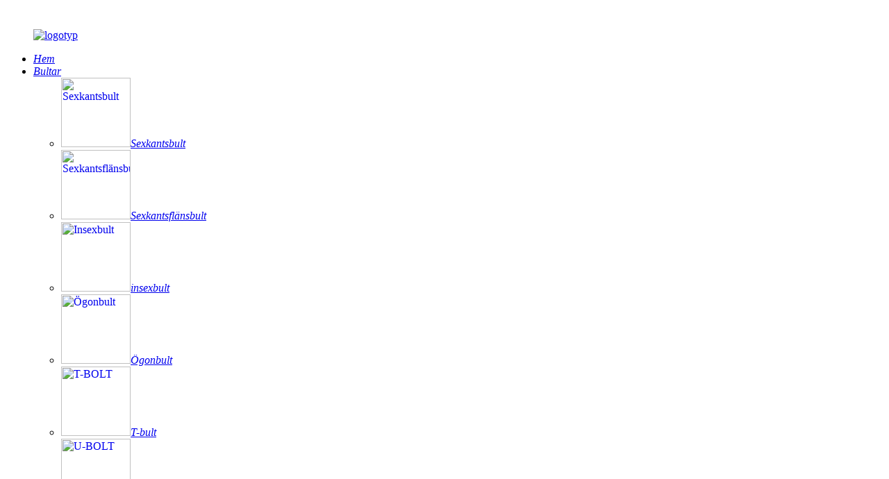

--- FILE ---
content_type: text/html
request_url: http://sv.ychanghardware.com/hex-nut-high-strength-4-8-6-8-8-8-10-9-12-9-standard-size-zinc-plain-nylon-insert-lock-nuts-unf-unc-ansi-din982-din985-a4-70-manufacture-wholesale-price-product/
body_size: 13652
content:
﻿<!DOCTYPE html> <html dir="ltr" lang="sv"> <head> <meta http-equiv="Content-Type" content="text/html; charset=UTF-8" /> <!-- Google tag (gtag.js) --> <script async src="https://www.googletagmanager.com/gtag/js?id=G-BYZN7EJTRK"></script> <script>
  window.dataLayer = window.dataLayer || [];
  function gtag(){dataLayer.push(arguments);}
  gtag('js', new Date());

  gtag('config', 'G-BYZN7EJTRK');
</script> <title>Grossist sexkantmutter höghållfast 4,8 6,8 8,8 10,9 12,9 standardstorlek Zink Plain Nylon Insert Lock Nuts UNF UNC ANSI DIN982 DIN985 A4-70 tillverkning grossistpris fabrik och tillverkare |YC</title> <meta property="fb:app_id" content="966242223397117" /> <meta name="viewport" content="width=device-width,initial-scale=1,minimum-scale=1,maximum-scale=1,user-scalable=no"> <link rel="apple-touch-icon-precomposed" href=""> <meta name="format-detection" content="telephone=no"> <meta name="apple-mobile-web-app-capable" content="yes"> <meta name="apple-mobile-web-app-status-bar-style" content="black"> <meta property="og:url" content="https://www.ychanghardware.com/hex-nut-high-strength-4-8-6-8-8-8-10-9-12-9-standard-size-zinc-plain-nylon-insert-lock-nuts-unf-unc-ansi-din982-din985-a4-70-manufacture-wholesale-price-product/"/> <meta property="og:title" content="Hex nut high strength 4.8 6.8 8.8 10.9 12.9 standard size Zinc Plain Nylon Insert Lock Nuts UNF UNC ANSI DIN982 DIN985 A4-70 manufacture wholesale price"/> <meta property="og:description" content="Production Detail Production Advantages YC Background YC Principle Package "/> <meta property="og:type" content="product"/> <meta property="og:image" content="//cdn.globalso.com/ychanghardware/Hex-nut-high-strength-4.8-6.8-8.8-10.9-12.9-standard-size-Zinc-Plain-Nylon-Insert-Lock-Nuts-UNF-UNC-ANSI-DIN982-DIN985-A4-70-manufacture-wholesale-price-1.png"/> <meta property="og:site_name" content="https://www.ychanghardware.com/"/> <link href="//cdn.globalso.com/ychanghardware/style/global/style.css" rel="stylesheet"> <link href="//cdn.globalso.com/ychanghardware/style/public/public.css" rel="stylesheet"> <script src="https://cdn.globalso.com/lite-yt-embed.js"></script> <link href="https://cdn.globalso.com/lite-yt-embed.css" rel="stylesheet"> <link rel="shortcut icon" href="//cdn.globalso.com/ychanghardware/favicon.jpg" /> <meta name="author" content="gd-admin"/> <meta name="description" itemprop="description" content="Produktionsdetalj Produktionsfördelar YC Bakgrund YC Princippaket" />  <meta name="keywords" itemprop="keywords" content="muttrar, nylockmutter, produkter" />  <link rel="canonical" href="https://www.ychanghardware.com/hex-nut-high-strength-4-8-6-8-8-8-10-9-12-9-standard-size-zinc-plain-nylon-insert-lock-nuts-unf-unc-ansi-din982-din985-a4-70-manufacture-wholesale-price-product/" /> <link href="//cdn.globalso.com/hide_search.css" rel="stylesheet"/><link href="//www.ychanghardware.com/style/sv.html.css" rel="stylesheet"/></head> <body> <div class="container">   <header class="web_head">     <div class="head_layer">       <div class="layout">         <figure class="logo"><a href="/">                 <img src="//cdn.globalso.com/ychanghardware/logo.png" alt="logotyp">         </a></figure>         <nav class="nav_wrap">           <ul class="head_nav">              <li id="menu-item-1323" class="menu-item menu-item-type-custom menu-item-object-custom menu-item-1323"><a href="/" class='menu-image-title-after'><em>Hem</em></a></li> <li id="menu-item-1268" class="head_pro menu-item menu-item-type-taxonomy menu-item-object-category menu-item-1268"><a href="/bolts/" class='menu-image-title-after'><em>Bultar</em></a> <ul class="sub-menu"> 	<li id="menu-item-1718" class="menu-item menu-item-type-taxonomy menu-item-object-category menu-item-1718"><a href="/hex-bolt/" class='menu-image-title-after menu-image-not-hovered'><img width="100" height="100" src="//cdn.globalso.com/ychanghardware/Hex-Bolt1.png" class="menu-image menu-image-title-after" alt="Sexkantsbult" /><em>Sexkantsbult</em></a></li> 	<li id="menu-item-1394" class="menu-item menu-item-type-taxonomy menu-item-object-category menu-item-1394"><a href="/hex-flange-bolt/" class='menu-image-title-after menu-image-not-hovered'><img width="100" height="100" src="//cdn.globalso.com/ychanghardware/Hex-flange-bolt1.png" class="menu-image menu-image-title-after" alt="Sexkantsflänsbult" /><em>Sexkantsflänsbult</em></a></li> 	<li id="menu-item-1395" class="menu-item menu-item-type-taxonomy menu-item-object-category menu-item-1395"><a href="/hex-socket-head-bolt/" class='menu-image-title-after menu-image-not-hovered'><img width="100" height="100" src="//cdn.globalso.com/ychanghardware/Hex-socket-head-bolt1.png" class="menu-image menu-image-title-after" alt="Insexbult" /><em>insexbult</em></a></li> 	<li id="menu-item-1719" class="menu-item menu-item-type-taxonomy menu-item-object-category menu-item-1719"><a href="/eye-bolt/" class='menu-image-title-after menu-image-not-hovered'><img width="100" height="100" src="//cdn.globalso.com/ychanghardware/Eye-Bolt1.png" class="menu-image menu-image-title-after" alt="Ögonbult" /><em>Ögonbult</em></a></li> 	<li id="menu-item-1276" class="menu-item menu-item-type-taxonomy menu-item-object-category menu-item-1276"><a href="/t-bolt/" class='menu-image-title-after menu-image-not-hovered'><img width="100" height="100" src="//cdn.globalso.com/ychanghardware/T-BOLT1.png" class="menu-image menu-image-title-after" alt="T-BOLT" /><em>T-bult</em></a></li> 	<li id="menu-item-1278" class="menu-item menu-item-type-taxonomy menu-item-object-category menu-item-1278"><a href="/u-bolt/" class='menu-image-title-after menu-image-not-hovered'><img width="100" height="100" src="//cdn.globalso.com/ychanghardware/U-BOLT1.png" class="menu-image menu-image-title-after" alt="U-BOLT" /><em>U-bult</em></a></li> 	<li id="menu-item-1720" class="menu-item menu-item-type-taxonomy menu-item-object-category menu-item-1720"><a href="/round-head-bolt/" class='menu-image-title-after menu-image-not-hovered'><img width="100" height="100" src="//cdn.globalso.com/ychanghardware/Round-head-bolt1.png" class="menu-image menu-image-title-after" alt="Bult med rund huvud" /><em>Bult med rund huvud</em></a></li> 	<li id="menu-item-1398" class="menu-item menu-item-type-taxonomy menu-item-object-category menu-item-1398"><a href="/cup-head-square-neck-bolt/" class='menu-image-title-after menu-image-not-hovered'><img width="100" height="100" src="//cdn.globalso.com/ychanghardware/Cup-Head-Square-Neck-BoltCarrige-Bolt1.png" class="menu-image menu-image-title-after" alt="Kopphuvud fyrkantig halsbult (Carrige Bolt)" /><em>Hållare bult</em></a></li> 	<li id="menu-item-1722" class="menu-item menu-item-type-taxonomy menu-item-object-category menu-item-1722"><a href="/round-head-with-oval-neck/" class='menu-image-title-after menu-image-not-hovered'><img width="100" height="100" src="//cdn.globalso.com/ychanghardware/1c4a5c0f.png" class="menu-image menu-image-title-after" alt="Runt huvud med oval hals" /><em>Runt huvud med oval hals</em></a></li> 	<li id="menu-item-1723" class="menu-item menu-item-type-taxonomy menu-item-object-category menu-item-1723"><a href="/square-head-bolts/" class='menu-image-title-after menu-image-not-hovered'><img width="100" height="100" src="//cdn.globalso.com/ychanghardware/Square-Head-Bolts1.png" class="menu-image menu-image-title-after" alt="Fyrkantiga huvudbultar" /><em>Fyrkantiga huvudbultar</em></a></li> 	<li id="menu-item-1724" class="menu-item menu-item-type-taxonomy menu-item-object-category menu-item-1724"><a href="/welding-bolt/" class='menu-image-title-after menu-image-not-hovered'><img width="100" height="100" src="//cdn.globalso.com/ychanghardware/Welding-Bolt1.png" class="menu-image menu-image-title-after" alt="Svetsbult" /><em>Svetsbult</em></a></li> </ul> </li> <li id="menu-item-1283" class="head_pro menu-item menu-item-type-taxonomy menu-item-object-category current-post-ancestor current-menu-parent current-post-parent menu-item-1283"><a href="/nuts/" class='menu-image-title-after'><em>Nötter</em></a> <ul class="sub-menu"> 	<li id="menu-item-1287" class="menu-item menu-item-type-taxonomy menu-item-object-category menu-item-1287"><a href="/hex-nut/" class='menu-image-title-after menu-image-not-hovered'><img width="100" height="100" src="//cdn.globalso.com/ychanghardware/hex-nut1.png" class="menu-image menu-image-title-after" alt="Sexkantsmutter" /><em>Sexkantsmutter</em></a></li> 	<li id="menu-item-1732" class="menu-item menu-item-type-taxonomy menu-item-object-category menu-item-1732"><a href="/flange-nut/" class='menu-image-title-after menu-image-not-hovered'><img width="100" height="100" src="//cdn.globalso.com/ychanghardware/flange-nut1.png" class="menu-image menu-image-title-after" alt="flänsmutter" /><em>flänsmutter</em></a></li> 	<li id="menu-item-1290" class="menu-item menu-item-type-taxonomy menu-item-object-category menu-item-1290"><a href="/square-nut/" class='menu-image-title-after menu-image-not-hovered'><img width="100" height="100" src="//cdn.globalso.com/ychanghardware/square-nut1.png" class="menu-image menu-image-title-after" alt="fyrkantsmutter" /><em>fyrkantsmutter</em></a></li> 	<li id="menu-item-1405" class="menu-item menu-item-type-taxonomy menu-item-object-category current-post-ancestor current-menu-parent current-post-parent menu-item-1405"><a href="/nylock-nut/" class='menu-image-title-after menu-image-not-hovered'><img width="100" height="100" src="//cdn.globalso.com/ychanghardware/Hex-Nuts.png" class="menu-image menu-image-title-after" alt="Sexkantsmuttrar" /><em>Nylåsmutter</em></a></li> 	<li id="menu-item-1735" class="menu-item menu-item-type-taxonomy menu-item-object-category menu-item-1735"><a href="/acorn-hexagon-nuts/" class='menu-image-title-after menu-image-not-hovered'><img width="100" height="100" src="//cdn.globalso.com/ychanghardware/001.png" class="menu-image menu-image-title-after" alt="001" /><em>Acorn Hexagon Nötter</em></a></li> 	<li id="menu-item-1737" class="menu-item menu-item-type-taxonomy menu-item-object-category menu-item-1737"><a href="/castle-nut/" class='menu-image-title-after menu-image-not-hovered'><img width="100" height="100" src="//cdn.globalso.com/ychanghardware/03.png" class="menu-image menu-image-title-after" alt="03" /><em>slottsnöt</em></a></li> 	<li id="menu-item-1736" class="menu-item menu-item-type-taxonomy menu-item-object-category menu-item-1736"><a href="/butterfly-nut/" class='menu-image-title-after menu-image-not-hovered'><img width="100" height="100" src="//cdn.globalso.com/ychanghardware/02.png" class="menu-image menu-image-title-after" alt="02" /><em>fjärilsnöt</em></a></li> 	<li id="menu-item-1740" class="menu-item menu-item-type-taxonomy menu-item-object-category menu-item-1740"><a href="/round-nut/" class='menu-image-title-after menu-image-not-hovered'><img width="100" height="100" src="//cdn.globalso.com/ychanghardware/06.png" class="menu-image menu-image-title-after" alt="06" /><em>rund mutter</em></a></li> 	<li id="menu-item-1741" class="menu-item menu-item-type-taxonomy menu-item-object-category menu-item-1741"><a href="/t-nut/" class='menu-image-title-after menu-image-not-hovered'><img width="100" height="100" src="//cdn.globalso.com/ychanghardware/07.png" class="menu-image menu-image-title-after" alt="07" /><em>T mutter</em></a></li> 	<li id="menu-item-1739" class="menu-item menu-item-type-taxonomy menu-item-object-category menu-item-1739"><a href="/rivet-nut/" class='menu-image-title-after menu-image-not-hovered'><img width="100" height="100" src="//cdn.globalso.com/ychanghardware/05.png" class="menu-image menu-image-title-after" alt="05" /><em>nitmutter</em></a></li> 	<li id="menu-item-2786" class="menu-item menu-item-type-taxonomy menu-item-object-category menu-item-2786"><a href="/coupling-nut/" class='menu-image-title-after menu-image-not-hovered'><img width="150" height="150" src="//cdn.globalso.com/ychanghardware/coupling-nut1.png" class="menu-image menu-image-title-after" alt="kopplingsmutter" /><em>Kopplingsmutter</em></a></li> </ul> </li> <li id="menu-item-1297" class="head_pro menu-item menu-item-type-taxonomy menu-item-object-category menu-item-1297"><a href="/washers/" class='menu-image-title-after'><em>Brickor</em></a> <ul class="sub-menu"> 	<li id="menu-item-1299" class="menu-item menu-item-type-taxonomy menu-item-object-category menu-item-1299"><a href="/flat-washer/" class='menu-image-title-after menu-image-not-hovered'><img width="100" height="100" src="//cdn.globalso.com/ychanghardware/flat-washer1.png" class="menu-image menu-image-title-after" alt="platt bricka" /><em>platt bricka</em></a></li> 	<li id="menu-item-1301" class="menu-item menu-item-type-taxonomy menu-item-object-category menu-item-1301"><a href="/spring-washer/" class='menu-image-title-after menu-image-not-hovered'><img width="100" height="100" src="//cdn.globalso.com/ychanghardware/spring-washer1.png" class="menu-image menu-image-title-after" alt="fjäderbricka" /><em>fjäderbricka</em></a></li> 	<li id="menu-item-1811" class="menu-item menu-item-type-taxonomy menu-item-object-category menu-item-1811"><a href="/lock-washer/" class='menu-image-title-after menu-image-not-hovered'><img width="100" height="100" src="//cdn.globalso.com/ychanghardware/lock-washer1.png" class="menu-image menu-image-title-after" alt="låsbricka" /><em>låsbricka</em></a></li> 	<li id="menu-item-1818" class="menu-item menu-item-type-taxonomy menu-item-object-category menu-item-1818"><a href="/square-taper-washer/" class='menu-image-title-after menu-image-not-hovered'><img width="100" height="100" src="//cdn.globalso.com/ychanghardware/square-taper-washer2.png" class="menu-image menu-image-title-after" alt="fyrkantig konisk bricka" /><em>fyrkantig konisk bricka</em></a></li> 	<li id="menu-item-1817" class="menu-item menu-item-type-taxonomy menu-item-object-category menu-item-1817"><a href="/sealing-washer/" class='menu-image-title-after menu-image-not-hovered'><img width="100" height="100" src="//cdn.globalso.com/ychanghardware/Sealing-Washer1.png" class="menu-image menu-image-title-after" alt="Tätningsbricka" /><em>Tätningsbricka</em></a></li> 	<li id="menu-item-1824" class="menu-item menu-item-type-taxonomy menu-item-object-category menu-item-1824"><a href="/circlip/" class='menu-image-title-after menu-image-not-hovered'><img width="100" height="100" src="//cdn.globalso.com/ychanghardware/circlip1.png" class="menu-image menu-image-title-after" alt="fjäderring" /><em>fjäderring</em></a></li> </ul> </li> <li id="menu-item-1404" class="head_pro menu-item menu-item-type-taxonomy menu-item-object-category menu-item-1404"><a href="/stud/" class='menu-image-title-after'><em>Hingst</em></a> <ul class="sub-menu"> 	<li id="menu-item-1275" class="menu-item menu-item-type-taxonomy menu-item-object-category menu-item-1275"><a href="/stud-bolt/" class='menu-image-title-after menu-image-not-hovered'><img width="100" height="100" src="//cdn.globalso.com/ychanghardware/Stud-Bolt1.png" class="menu-image menu-image-title-after" alt="Pinnbult" /><em>Pinnbult</em></a></li> 	<li id="menu-item-1729" class="menu-item menu-item-type-taxonomy menu-item-object-category menu-item-1729"><a href="/threaded-rod/" class='menu-image-title-after menu-image-not-hovered'><img width="100" height="100" src="//cdn.globalso.com/ychanghardware/Threaded-Rod1.png" class="menu-image menu-image-title-after" alt="Gängad Stång" /><em>Gängad Stång</em></a></li> </ul> </li> <li id="menu-item-1402" class="head_pro menu-item menu-item-type-taxonomy menu-item-object-category menu-item-1402"><a href="/anchor/" class='menu-image-title-after'><em>Ankare</em></a> <ul class="sub-menu"> 	<li id="menu-item-1269" class="menu-item menu-item-type-taxonomy menu-item-object-category menu-item-1269"><a href="/anchor-bolt/" class='menu-image-title-after menu-image-not-hovered'><img width="100" height="100" src="//cdn.globalso.com/ychanghardware/Anchor-bolt2.png" class="menu-image menu-image-title-after" alt="Ankarbult" /><em>Ankarbult</em></a></li> 	<li id="menu-item-1731" class="menu-item menu-item-type-taxonomy menu-item-object-category menu-item-1731"><a href="/anchor-anchor/" class='menu-image-title-after menu-image-not-hovered'><img width="100" height="100" src="//cdn.globalso.com/ychanghardware/Anchor1.png" class="menu-image menu-image-title-after" alt="Ankare" /><em>kilankare</em></a></li> </ul> </li> <li id="menu-item-1804" class="head_pro menu-item menu-item-type-taxonomy menu-item-object-category menu-item-1804"><a href="/screws/" class='menu-image-title-after'><em>Skruvar</em></a> <ul class="sub-menu"> 	<li id="menu-item-1808" class="menu-item menu-item-type-taxonomy menu-item-object-category menu-item-1808"><a href="/tapping-screw/" class='menu-image-title-after menu-image-not-hovered'><img width="100" height="100" src="//cdn.globalso.com/ychanghardware/Tapping-Screw1.png" class="menu-image menu-image-title-after" alt="Plåtskruv" /><em>Plåtskruv</em></a></li> 	<li id="menu-item-1807" class="menu-item menu-item-type-taxonomy menu-item-object-category menu-item-1807"><a href="/self-drilling-screw/" class='menu-image-title-after menu-image-not-hovered'><img width="100" height="100" src="//cdn.globalso.com/ychanghardware/self-drilling-screw1.png" class="menu-image menu-image-title-after" alt="självborrande skruv" /><em>självborrande skruv</em></a></li> 	<li id="menu-item-1809" class="menu-item menu-item-type-taxonomy menu-item-object-category menu-item-1809"><a href="/wooden-screw/" class='menu-image-title-after menu-image-not-hovered'><img width="100" height="100" src="//cdn.globalso.com/ychanghardware/Wooden-screw1.png" class="menu-image menu-image-title-after" alt="Träskruv" /><em>Träskruv</em></a></li> 	<li id="menu-item-1806" class="menu-item menu-item-type-taxonomy menu-item-object-category menu-item-1806"><a href="/drywall-screw/" class='menu-image-title-after menu-image-not-hovered'><img width="100" height="100" src="//cdn.globalso.com/ychanghardware/drywall-screw1.png" class="menu-image menu-image-title-after" alt="gips skruv" /><em>gips skruv</em></a></li> 	<li id="menu-item-1805" class="menu-item menu-item-type-taxonomy menu-item-object-category menu-item-1805"><a href="/chipboard-screw/" class='menu-image-title-after menu-image-not-hovered'><img width="100" height="100" src="//cdn.globalso.com/ychanghardware/chipboard-screw1.png" class="menu-image menu-image-title-after" alt="spånskiva skruv" /><em>spånskiva skruv</em></a></li> </ul> </li> <li id="menu-item-1410" class="head_pro menu-item menu-item-type-taxonomy menu-item-object-category menu-item-1410"><a href="/customized/" class='menu-image-title-after'><em>Anpassat</em></a> <ul class="sub-menu"> 	<li id="menu-item-1586" class="menu-item menu-item-type-taxonomy menu-item-object-category menu-item-1586"><a href="/coupling-bolts/" class='menu-image-title-after menu-image-not-hovered'><img width="100" height="100" src="//cdn.globalso.com/ychanghardware/Coupling-bolts1.png" class="menu-image menu-image-title-after" alt="Kopplingsbultar" /><em>Kopplingsbultar</em></a></li> 	<li id="menu-item-1826" class="menu-item menu-item-type-taxonomy menu-item-object-category menu-item-1826"><a href="/shoulder-bolt/" class='menu-image-title-after menu-image-not-hovered'><img width="100" height="100" src="//cdn.globalso.com/ychanghardware/shoulder-bolt.png" class="menu-image menu-image-title-after" alt="axelbult" /><em>axelbult</em></a></li> </ul> </li> <li id="menu-item-1605" class="head_pro menu-item menu-item-type-custom menu-item-object-custom menu-item-1605"><a class='menu-image-title-after'><em>Service</em></a> <ul class="sub-menu"> 	<li id="menu-item-1414" class="menu-item menu-item-type-post_type menu-item-object-page menu-item-1414"><a href="/standard-manual/" class='menu-image-title-after menu-image-not-hovered'><img width="100" height="100" src="//cdn.globalso.com/ychanghardware/INDUSTRY-MANUAL1.png" class="menu-image menu-image-title-after" alt="INDUSTRI-MANUAL" /><em>Branschmanual</em></a></li> 	<li id="menu-item-1265" class="menu-item menu-item-type-custom menu-item-object-custom menu-item-1265"><a href="/contact-us/" class='menu-image-title-after menu-image-not-hovered'><img width="100" height="100" src="//cdn.globalso.com/ychanghardware/SERVICE-1.png" class="menu-image menu-image-title-after" alt="SERVICE-" /><em>Kontakta oss</em></a></li> 	<li id="menu-item-1415" class="menu-item menu-item-type-custom menu-item-object-custom menu-item-1415"><a href="/company-profile/" class='menu-image-title-after menu-image-not-hovered'><img width="100" height="100" src="//cdn.globalso.com/ychanghardware/Brand-History1.png" class="menu-image menu-image-title-after" alt="Varumärkes historia" /><em>företagsprofil</em></a></li> 	<li id="menu-item-1264" class="menu-item menu-item-type-custom menu-item-object-custom menu-item-1264"><a href="/news/" class='menu-image-title-after menu-image-not-hovered'><img width="100" height="100" src="//cdn.globalso.com/ychanghardware/News1.png" class="menu-image menu-image-title-after" alt="Nyheter" /><em>Nyheter</em></a></li> 	<li id="menu-item-1262" class="menu-item menu-item-type-post_type menu-item-object-page menu-item-1262"><a href="/video-center/" class='menu-image-title-after menu-image-not-hovered'><img width="100" height="100" src="//cdn.globalso.com/ychanghardware/Video-Center1.png" class="menu-image menu-image-title-after" alt="Videocenter" /><em>Videocenter</em></a></li> </ul> </li>           </ul>         </nav>         <div class="head_right">           <div class="change-language ensemble">   <div class="change-language-info">     <div class="change-language-title medium-title">        <div class="language-flag language-flag-en"><a href="https://www.ychanghardware.com/"><b class="country-flag"></b><span>English</span> </a></div>        <b class="language-icon"></b>      </div> 	<div class="change-language-cont sub-content">         <div class="empty"></div>     </div>   </div> </div> <!--theme268-->          <b id="btn-search" class="btn--search"></b>         </div>       </div>     </div>   </header><div class="path_bar">   <div class="layout">     <ul>       <li> <a itemprop="breadcrumb" href="/">Hem</a></li><li> <a itemprop="breadcrumb" href="/products/" title="Products">Produkter</a> </li><li> <a itemprop="breadcrumb" href="/nuts/" title="Nuts">Nötter</a> </li><li> <a itemprop="breadcrumb" href="/nylock-nut/" title="Nylock Nut">Nylåsmutter</a> </li></li>     </ul>   </div> </div>   <!-- page-layout start --> <section class="web_main page_main">   <div class="layout">      <h1 class="page_title">Sexkantsmutter hög hållfasthet 4,8 6,8 8,8 10,9 12,9 standardstorlek Zink Plain Nylon Insert Lock Mutter UNF UNC ANSI DIN982 DIN985 A4-70 tillverkning grossistpris</h1>     <!-- product info -->     <section class="product-intro">       <div class="product-view flex_row">         <!-- Piliang S-->                 <!-- Piliang E-->                     <div class="product-image"> <a class="cloud-zoom" id="zoom1" data-zoom="adjustX:0, adjustY:0" href="//cdn.globalso.com/ychanghardware/Hex-nut-high-strength-4.8-6.8-8.8-10.9-12.9-standard-size-Zinc-Plain-Nylon-Insert-Lock-Nuts-UNF-UNC-ANSI-DIN982-DIN985-A4-70-manufacture-wholesale-price-1.png"> <img src="//cdn.globalso.com/ychanghardware/Hex-nut-high-strength-4.8-6.8-8.8-10.9-12.9-standard-size-Zinc-Plain-Nylon-Insert-Lock-Nuts-UNF-UNC-ANSI-DIN982-DIN985-A4-70-manufacture-wholesale-price-1.png" itemprop="image" title="" alt="Sexkantmutter hög hållfasthet 4,8 6,8 8,8 10,9 12,9 standardstorlek Zink Plain Nylon Insert Lock Mutter UNF UNC ANSI DIN982 DIN985 A4-70 tillverkning grossistpris Featured Image" style="width:100%" /></a> </div>                 <div class="pro_thum">           <div class="image-additional">             <ul class="swiper-wrapper">                                 <li class="swiper-slide image-item current"> <a class="cloud-zoom-gallery item" href="//cdn.globalso.com/ychanghardware/Hex-nut-high-strength-4.8-6.8-8.8-10.9-12.9-standard-size-Zinc-Plain-Nylon-Insert-Lock-Nuts-UNF-UNC-ANSI-DIN982-DIN985-A4-70-manufacture-wholesale-price-1.png" data-zoom="useZoom:zoom1, smallImage://cdn.globalso.com/ychanghardware/Hex-nut-high-strength-4.8-6.8-8.8-10.9-12.9-standard-size-Zinc-Plain-Nylon-Insert-Lock-Nuts-UNF-UNC-ANSI-DIN982-DIN985-A4-70-manufacture-wholesale-price-1.png" title=""><img src="//cdn.globalso.com/ychanghardware/Hex-nut-high-strength-4.8-6.8-8.8-10.9-12.9-standard-size-Zinc-Plain-Nylon-Insert-Lock-Nuts-UNF-UNC-ANSI-DIN982-DIN985-A4-70-manufacture-wholesale-price-1.png" alt="Sexkantsmutter hög hållfasthet 4,8 6,8 8,8 10,9 12,9 standardstorlek Zink Plain Nylon Insert Lock Mutter UNF UNC ANSI DIN982 DIN985 A4-70 tillverkning grossistpris" /></a> </li>                                 <li class="swiper-slide image-item"> <a class="cloud-zoom-gallery item" href="//cdn.globalso.com/ychanghardware/Hex-nut-high-strength-4.8-6.8-8.8-10.9-12.9-standard-size-Zinc-Plain-Nylon-Insert-Lock-Nuts-UNF-UNC-ANSI-DIN982-DIN985-A4-70-manufacture-wholesale-price-2.png" data-zoom="useZoom:zoom1, smallImage://cdn.globalso.com/ychanghardware/Hex-nut-high-strength-4.8-6.8-8.8-10.9-12.9-standard-size-Zinc-Plain-Nylon-Insert-Lock-Nuts-UNF-UNC-ANSI-DIN982-DIN985-A4-70-manufacture-wholesale-price-2.png" title=""><img src="//cdn.globalso.com/ychanghardware/Hex-nut-high-strength-4.8-6.8-8.8-10.9-12.9-standard-size-Zinc-Plain-Nylon-Insert-Lock-Nuts-UNF-UNC-ANSI-DIN982-DIN985-A4-70-manufacture-wholesale-price-2.png" alt="Sexkantsmutter hög hållfasthet 4,8 6,8 8,8 10,9 12,9 standardstorlek Zink Plain Nylon Insert Lock Mutter UNF UNC ANSI DIN982 DIN985 A4-70 tillverkning grossistpris" /></a> </li>                                 <li class="swiper-slide image-item"> <a class="cloud-zoom-gallery item" href="//cdn.globalso.com/ychanghardware/Hex-nut-high-strength-4.8-6.8-8.8-10.9-12.9-standard-size-Zinc-Plain-Nylon-Insert-Lock-Nuts-UNF-UNC-ANSI-DIN982-DIN985-A4-70-manufacture-wholesale-price-3.png" data-zoom="useZoom:zoom1, smallImage://cdn.globalso.com/ychanghardware/Hex-nut-high-strength-4.8-6.8-8.8-10.9-12.9-standard-size-Zinc-Plain-Nylon-Insert-Lock-Nuts-UNF-UNC-ANSI-DIN982-DIN985-A4-70-manufacture-wholesale-price-3.png" title=""><img src="//cdn.globalso.com/ychanghardware/Hex-nut-high-strength-4.8-6.8-8.8-10.9-12.9-standard-size-Zinc-Plain-Nylon-Insert-Lock-Nuts-UNF-UNC-ANSI-DIN982-DIN985-A4-70-manufacture-wholesale-price-3.png" alt="Sexkantsmutter hög hållfasthet 4,8 6,8 8,8 10,9 12,9 standardstorlek Zink Plain Nylon Insert Lock Mutter UNF UNC ANSI DIN982 DIN985 A4-70 tillverkning grossistpris" /></a> </li>                           </ul>           </div>           <div class="swiper-button-next swiper-button-white"></div>           <div class="swiper-button-prev swiper-button-white"></div>         </div>       </div>       <section class="product-summary">          <div class="product-meta">           <h3>Kort beskrivning:</h3>                      <ul>                                                       <li><em>Varumärke:</em>Yungchang</li>                               <li><em>Pris:</em>På antal</li>                               <li><em>Min.Order kvantitet:</em>1000 st</li>                               <li><em>Förpackning:</em>Väska/Låda med Pall</li>                               <li><em>Frakt:</em>med Express/Sjö/Land/Flyg</li>                               <li><em>Leverans:</em>3-5 dagar på antal</li>                               <li><em>Betalning:</em>T/T, LC</li>                               <li><em>Kapacitet:</em>500T per månad</li>                                     </ul>                   </div>         <div class="product-btn-wrap"> <a href="javascript:" class="email">Skicka e-post till oss</a>  </div>         <div class="share-this">           <div class="addthis_sharing_toolbox"></div>         </div>       </section>     </section>     <section class="tab-content-wrap product-detail">       <div class="tab-title-bar detail-tabs">         <div class="pro_tag">           <div class="layout">                            <h2 class="tab-title title current"><a href="#">Produktbeskrivning</a></h2>                           <h2 class="tab-title title"><a href="#">Produktionsfördelar</a></h2>                           <h2 class="tab-title title"><a href="#">Produktparametrar</a></h2>                           <h2 class="tab-title title"><a href="#">Packning &amp; Frakt</a></h2>                                   </div>         </div>       </div>       <section class="tab-panel-wrap">         <section class="tab-panel  entry">             <section class="tab-panel-content pro_tager">                         <div class="pro_des" id="pro_des01">                 <h2 class="pro_tit">Produktbeskrivning</h2>                 <div class="des_wrap">                 <table border="0" cellspacing="0"> <tbody> <tr> <td valign="center" width="150"> <p align="center">namn</p> </td> <td valign="center" width="467">Nyloninsats låsmuttrar</td> </tr> <tr> <td valign="center" width="150"> <p align="center">Härstamning</p> </td> <td valign="center" width="467">Kina</td> </tr> <tr> <td valign="center" width="150"> <p align="center">Storlek</p> </td> <td valign="center" width="467">M6-M48 eller icke-standard som begäran och design</td> </tr> <tr> <td valign="center" width="150"> <p align="center">Längd</p> </td> <td valign="center" width="467"></td> </tr> <tr> <td valign="center" width="150"> <p align="center">Avsluta</p> </td> <td valign="center" width="467">Vanligt, Svart, Zinkvit, Gul, Blåvit</td> </tr> <tr> <td valign="center" width="150"> <p align="center">Typ av huvud</p> </td> <td valign="center" width="467">Sexhörning</td> </tr> <tr> <td valign="center" width="150"> <p align="center">Material</p> </td> <td valign="center" width="467">Kolstål, rostfritt stål, koppar</td> </tr> <tr> <td valign="center" width="150"> <p align="center">Kvalitet</p> </td> <td valign="center" width="467">4.8,6.8,8.8,10.9,12.9</td> </tr> <tr> <td valign="center" width="150"> <p align="center">Standarder</p> </td> <td valign="center" width="467">GB/T,ASME,BS,DIN,HG/T,QB</td> </tr> <tr> <td valign="center" width="150"> <p align="center">Icke-standarder</p> </td> <td valign="center" width="467">Enligt ritning eller prover</td> </tr> <tr> <td valign="center" width="150"> <p align="center">Prover</p> </td> <td valign="center" width="467">Tillgängligt</td> </tr> <tr> <td valign="center" width="150"> <p align="center">Betalning</p> </td> <td valign="center" width="467">FOB, CIF</td> </tr> <tr> <td valign="center" width="150"> <p align="center">Hamn</p> </td> <td valign="center" width="467">Tianjin, Qingdao</td> </tr> <tr> <td valign="center" width="150"> <p align="center">Paket</p> </td> <td valign="center" width="467">Standard exportförpackningskartongpall eller enligt kundens krav</td> </tr> <tr> <td valign="center" width="150"> <p align="center">Användande</p> </td> <td valign="center" width="467">Bultar av rostfritt stål används huvudsakligen för att ansluta bro, LNG-fartyg, militärindustri, hamn, kemisk industri, järnväg och annan utrustning</td> </tr> </tbody> </table>                 </div>               </div>                             <div class="pro_adv" id="pro_des02">                 <h2 class="pro_tit">Produktionsfördelar</h2>                 <div class="adv_wrap">                 <p>Speciell process och karakteristiska fördelar:<br />1. Galvaniserad yta, hög ljusstyrka, stark korrosionsbeständighet<br />2.Carburize anlöpningsbehandling, hög ythårdhet<br />3. Avancerad teknik, hög låsprestanda.</p>                 </div>               </div>                             <div class="pro_adv" id="pro_des03">                 <h2 class="pro_tit">Produktparametrar</h2>                 <div class="adv_wrap">                 <p><a href="https://www.ychanghardware.com/uploads/Hex-nut-high-strength-4.8-6.8-8.8-10.9-12.9-standard-size-Zinc-Plain-Nylon-Insert-Lock-Nuts-UNF-UNC-ANSI-DIN982-DIN985-A4-70-manufacture-wholesale-price-4.png"><img class="alignnone size-full wp-image-1500" alt="Sexkantsmutter hög hållfasthet 4,8 6,8 8,8 10,9 12,9 standardstorlek Zink Plain Nylon Insert Lock Nuts UNF UNC ANSI DIN982 DIN985 A4-70 tillverkning grossistpris (4)" src="https://www.ychanghardware.com/uploads/Hex-nut-high-strength-4.8-6.8-8.8-10.9-12.9-standard-size-Zinc-Plain-Nylon-Insert-Lock-Nuts-UNF-UNC-ANSI-DIN982-DIN985-A4-70-manufacture-wholesale-price-4.png" /></a> <a href="https://www.ychanghardware.com/uploads/Hex-nut-high-strength-4.8-6.8-8.8-10.9-12.9-standard-size-Zinc-Plain-Nylon-Insert-Lock-Nuts-UNF-UNC-ANSI-DIN982-DIN985-A4-70-manufacture-wholesale-price-5.png"><img class="alignnone size-medium wp-image-1501" alt="Sexkantsmutter hög hållfasthet 4,8 6,8 8,8 10,9 12,9 standardstorlek Zink Plain Nylon Insert Lock Mutter UNF UNC ANSI DIN982 DIN985 A4-70 tillverkning grossistpris (5)" src="https://www.ychanghardware.com/uploads/Hex-nut-high-strength-4.8-6.8-8.8-10.9-12.9-standard-size-Zinc-Plain-Nylon-Insert-Lock-Nuts-UNF-UNC-ANSI-DIN982-DIN985-A4-70-manufacture-wholesale-price-5.png" /></a></p>                 </div>               </div>                             <div class="pro_adv" id="pro_des04">                 <h2 class="pro_tit">Packning &amp; Frakt</h2>                 <div class="adv_wrap">                 <p>1. 25 kg påsar eller 50 kg påsar.</p> <p>2. påsar med pall.</p> <p>3. 25 kg kartonger eller kartonger med pall.</p> <p>4. Packning som kundernas begäran</p>                 </div>               </div>                          </section>            </section>          <!--           <section class="tab-panel entry">             <section class="tab-panel-content"> <table border="0" cellspacing="0"> <tbody> <tr> <td valign="center" nowrap="nowrap" width="221">Product name</td> <td valign="center" nowrap="nowrap" width="448">Truss head self drilling screws</td> </tr> <tr> <td valign="center" nowrap="nowrap">Size</td> <td valign="center" nowrap="nowrap">3.5mm/4.2mm/4.8mm/5.5mm</td> </tr> <tr> <td valign="center" nowrap="nowrap">Length</td> <td valign="center" nowrap="nowrap">13mm/16mm/19mm/25mm/32mm/38mm/50mm/75mm</td> </tr> <tr> <td valign="center" nowrap="nowrap">Grade</td> <td valign="center" nowrap="nowrap">8.8/ A2-70/ A4-70</td> </tr> <tr> <td valign="center" nowrap="nowrap">Material</td> <td valign="center" nowrap="nowrap">Steel/SWCH22A,C1022A,/stainless steel</td> </tr> <tr> <td valign="center" nowrap="nowrap">Surface treatment</td> <td valign="center" nowrap="nowrap">Zinc/YZinc/Plain</td> </tr> <tr> <td valign="center" nowrap="nowrap">Standard</td> <td valign="center" nowrap="nowrap">DIN/ISO/UNIZ</td> </tr> <tr> <td valign="center" nowrap="nowrap">Certificate</td> <td valign="center" nowrap="nowrap">ISO 9001</td> </tr> <tr> <td valign="center" nowrap="nowrap">Sample</td> <td valign="center" nowrap="nowrap">Free Samples</td> </tr> <tr> <td valign="center" nowrap="nowrap">Usage</td> <td valign="center" nowrap="nowrap">Building</td> </tr> </tbody> </table>  </section>           </section>                   <section class="tab-panel entry">             <section class="tab-panel-content"> <p>YUNGCHANG Hardware (Beijing) Co., Ltd. (hereinafter referred to as YC) is an large hardware manufacture enterprise, headquartered in Beijing, the capital of China, and the production base situated in Handan, praised as &#8220;City of Fastener &#8220;. Water, land as well as air transportation are well developed now. The company has experienced and specialized technicians, the existing Automatic cold heading machines, Nut tapping machine, and Heat treatment line is currently the most advanced equipment on the market. The company has a complete product development system and passed ISO9001 and IATF16949 quality system certification in 2019, and be honored as “keep faith”and “trust quality”enterprise by Chinese government for 10 consecutive years.</p> <p><img class="alignnone size-full wp-image-1235" alt="about (2)" src="https://www.ychanghardware.com/uploads/about-2.jpg" /></p>  </section>           </section>                   <section class="tab-panel entry">             <section class="tab-panel-content"> <p>YC follow the principle of &#8220;deploitation, innovation, business integrity”, and the tenet of “service the first,prestige the highest and quality priority&#8221;, continually improve manufacturing technology and offer new product with the best quality and the Competitive price to meet the need of customers. YC sincerely welcome clients from domestic and overseas to come and cooperate with us for mutual benefits!</p>  </section>           </section>                   <section class="tab-panel entry">             <section class="tab-panel-content"> <p>1. 25 kg bags or 50kg bags.<br /> 2. bags with pallet.<br /> 3. 25kg cartons or cartons with pallet.<br /> 4. Packing as customers&#8217; request</p> <p><a href="https://www.ychanghardware.com/uploads/about-1.jpg"><img class="alignnone size-full wp-image-1234" alt="about (1)" src="https://www.ychanghardware.com/uploads/about-1.jpg" /></a></p>  </section>           </section>          -->          <section class="tab-panel disabled entry">           <section class="tab-panel-content">                       </section>         </section>               </section>     </section>     <section id="send-email" class="inquiry-form-wrap ct-inquiry-form">       <script type="text/javascript" src="//www.globalso.site/form.js"></script>       <div class="ad_prompt">Skriv ditt meddelande här och skicka det till oss</div>     </section>     <div class="goods-may-like">       <div class="flex_row title">         <h2>Produktkategorier</h2>         <a href="/products/">Mer &gt;&gt;</a>       </div>        <div class="layer-bd">         <div class="swiper-slider">           <ul class="swiper-wrapper">                                               <li class="swiper-slide product_item">                       <figure> <span class="item_img"> <img src="//cdn.globalso.com/ychanghardware/Hex-nut-high-strength-4.8-6.8-8.8-10.9-12.9-standard-size-Zinc-Plain-Hex-Slotted-Castle-Nut-UNF-UNC-ANSI-DIN935-manufacture-wholesale-price-1-300x300.png" alt="Sexkantsmutter hög hållfasthet 4,8 6,8 8,8 10,9 12,9 standardstorlek Zink Plain Hex Slotted Castle Nut UNF UNC ANSI DIN935 tillverkning grossistpris"><a href="/hex-nut-high-strength-4-8-6-8-8-8-10-9-12-9-standard-size-zinc-plain-hex-slotted-castle-nut-unf-unc-ansi-din935-manufacture-wholesale-price-product/" title="Hex nut high strength 4.8 6.8 8.8 10.9 12.9 standard size Zinc Plain Hex Slotted Castle Nut UNF UNC ANSI DIN935 manufacture wholesale price"></a> </span>                         <figcaption>                           <h3 class="item_title"><a href="/hex-nut-high-strength-4-8-6-8-8-8-10-9-12-9-standard-size-zinc-plain-hex-slotted-castle-nut-unf-unc-ansi-din935-manufacture-wholesale-price-product/" title="Hex nut high strength 4.8 6.8 8.8 10.9 12.9 standard size Zinc Plain Hex Slotted Castle Nut UNF UNC ANSI DIN935 manufacture wholesale price">Sexkantsmutter hög hållfasthet 4,8 6,8 8,8 10,9 12,9 standardstorlek Zink Plain Hex Slotted Castle Nut UNF UNC ANSI DIN935 tillverkning grossistpris</a></h3>                         </figcaption>                       </figure>                     </li>                                   <li class="swiper-slide product_item">                       <figure> <span class="item_img"> <img src="//cdn.globalso.com/ychanghardware/Square-nut-high-strength-4.8-6.8-8.8-10.9-12.9-standard-size-Zinc-Plain-Square-nut-UNF-UNC-ANSI-DIN557-A2-A4-70-80-manufacture-wholesale-price-3-300x300.png" alt="Fyrkantsmutter höghållfast 4,8 6,8 8,8 10,9 12,9 standardstorlek Zink Vanlig Fyrkantsmutter UNF UNC ANSI DIN557 A2 A4 70 80 tillverkning grossistpris"><a href="/square-nut-high-strength-4-8-6-8-8-8-10-9-12-9-standard-size-zinc-plain-square-nut-unf-unc-ansi-din557-a2-a4-70-80-manufacture-wholesale-price-product/" title="Square nut high strength 4.8 6.8 8.8 10.9 12.9 standard size Zinc Plain Square nut UNF UNC ANSI DIN557 A2 A4 70 80 manufacture wholesale price"></a> </span>                         <figcaption>                           <h3 class="item_title"><a href="/square-nut-high-strength-4-8-6-8-8-8-10-9-12-9-standard-size-zinc-plain-square-nut-unf-unc-ansi-din557-a2-a4-70-80-manufacture-wholesale-price-product/" title="Square nut high strength 4.8 6.8 8.8 10.9 12.9 standard size Zinc Plain Square nut UNF UNC ANSI DIN557 A2 A4 70 80 manufacture wholesale price">Fyrkantsmutter höghållfast 4,8 6,8 8,8 10,9 12,9 standardstorlek Zink Vanlig Fyrkantsmutter UNF UNC ANSI DIN557 A2 A4 70 80 tillverkning grossistpris</a></h3>                         </figcaption>                       </figure>                     </li>                                   <li class="swiper-slide product_item">                       <figure> <span class="item_img"> <img src="//cdn.globalso.com/ychanghardware/Hex-nut-high-strength-4.8-6.8-8.8-10.9-12.9-standard-size-Zinc-Plain-hex-flange-nut-UNF-UNC-ANSI-DIN6923-DIN6926-A2-70-A4-80-manufacture-wholesale-price-11-300x300.png" alt="Sexkantmutter höghållfast 4,8 6,8 8,8 10,9 12,9 standardstorlek Zink Vanlig sexkantsflänsmutter UNF UNC ANSI DIN6923 DIN6926 A2 70 A4 80 tillverkning grossistpris"><a href="/hex-nut-high-strength-4-8-6-8-8-8-10-9-12-9-standard-size-zinc-plain-hex-flange-nut-unf-unc-ansi-din6923-din6926-a2-70-a4-80-manufacture-wholesale-price-product/" title="Hex nut high strength 4.8 6.8 8.8 10.9 12.9 standard size Zinc Plain hex flange nut UNF UNC ANSI DIN6923 DIN6926 A2 70 A4 80 manufacture wholesale price"></a> </span>                         <figcaption>                           <h3 class="item_title"><a href="/hex-nut-high-strength-4-8-6-8-8-8-10-9-12-9-standard-size-zinc-plain-hex-flange-nut-unf-unc-ansi-din6923-din6926-a2-70-a4-80-manufacture-wholesale-price-product/" title="Hex nut high strength 4.8 6.8 8.8 10.9 12.9 standard size Zinc Plain hex flange nut UNF UNC ANSI DIN6923 DIN6926 A2 70 A4 80 manufacture wholesale price">Sexkantmutter höghållfast 4,8 6,8 8,8 10,9 12,9 standardstorlek Zink Vanlig sexkantsflänsmutter UNF UNC ANSI DIN6923 DIN6926 A2 70 A4 80 tillverkning grossistpris</a></h3>                         </figcaption>                       </figure>                     </li>                                   <li class="swiper-slide product_item">                       <figure> <span class="item_img"> <img src="//cdn.globalso.com/ychanghardware/Hex-nut-high-strength-4.8-6.8-8.8-10.9-12.9-standard-size-Zinc-Plain-hex-head-nut-UNF-UNC-ANSI-DIN934-A2-70-A4-80-GB6170-manufacture-wholesale-price-1-300x300.png" alt="Sexkantmutter höghållfast 4,8 6,8 8,8 10,9 12,9 standardstorlek Zink Vanlig sexkantsmutter UNF UNC ANSI DIN934 A2 70 A4 80 GB6170 tillverkning grossistpris"><a href="/hex-nut-high-strength-4-8-6-8-8-8-10-9-12-9-standard-size-zinc-plain-hex-head-nut-unf-unc-ansi-din934-a2-70-a4-80-gb6170-manufacture-wholesale-price-product/" title="Hex nut high strength 4.8 6.8 8.8 10.9 12.9 standard size Zinc Plain hex head nut UNF UNC ANSI DIN934 A2 70 A4 80 GB6170 manufacture wholesale price"></a> </span>                         <figcaption>                           <h3 class="item_title"><a href="/hex-nut-high-strength-4-8-6-8-8-8-10-9-12-9-standard-size-zinc-plain-hex-head-nut-unf-unc-ansi-din934-a2-70-a4-80-gb6170-manufacture-wholesale-price-product/" title="Hex nut high strength 4.8 6.8 8.8 10.9 12.9 standard size Zinc Plain hex head nut UNF UNC ANSI DIN934 A2 70 A4 80 GB6170 manufacture wholesale price">Sexkantmutter höghållfast 4,8 6,8 8,8 10,9 12,9 standardstorlek Zink Vanlig sexkantsmutter UNF UNC ANSI DIN934 A2 70 A4 80 GB6170 tillverkning grossistpris</a></h3>                         </figcaption>                       </figure>                     </li>                                   <li class="swiper-slide product_item">                       <figure> <span class="item_img"> <img src="//cdn.globalso.com/ychanghardware/Hex-nut-high-strength-4.8-6.8-8.8-10.9-12.9-standard-size-Zinc-Plain-Connecting-Hex-Long-Coupling-Nut-UNF-UNC-ANSI-DIN6334-manufacture-wholesale-price-1-300x300.png" alt="Sexkantsmutter hög hållfasthet 4,8 6,8 8,8 10,9 12,9 standardstorlek Zink Plain Connecting Hex Lång kopplingsmutter UNF UNC ANSI DIN6334 tillverkning grossistpris"><a href="/hex-nut-high-strength-4-8-6-8-8-8-10-9-12-9-standard-size-zinc-plain-connecting-hex-long-coupling-nut-unf-unc-ansi-din6334-manufacture-wholesale-price-product/" title="Hex nut high strength 4.8 6.8 8.8 10.9 12.9 standard size Zinc Plain Connecting Hex Long Coupling Nut UNF UNC ANSI DIN6334 manufacture wholesale price"></a> </span>                         <figcaption>                           <h3 class="item_title"><a href="/hex-nut-high-strength-4-8-6-8-8-8-10-9-12-9-standard-size-zinc-plain-connecting-hex-long-coupling-nut-unf-unc-ansi-din6334-manufacture-wholesale-price-product/" title="Hex nut high strength 4.8 6.8 8.8 10.9 12.9 standard size Zinc Plain Connecting Hex Long Coupling Nut UNF UNC ANSI DIN6334 manufacture wholesale price">Sexkantsmutter hög hållfasthet 4,8 6,8 8,8 10,9 12,9 standardstorlek Zink Plain Connecting Hex Lång kopplingsmutter UNF UNC ANSI DIN6334 tillverkning grossistpris</a></h3>                         </figcaption>                       </figure>                     </li>                                   <li class="swiper-slide product_item">                       <figure> <span class="item_img"> <img src="//cdn.globalso.com/ychanghardware/Hex-nut-high-strength-300x300.jpg" alt="Sexkantsmutter hög hållfasthet 4,8 6,8 8,8 10,9 12,9 standardstorlek Zink Vanligt sexkantskåp med huvud Mutter truck hjulmutter lockUNF UNC ANSI DIN1587 A2 70 A4 80 tillverkning grossistpris"><a href="/hex-nut-high-strength-4-8-6-8-8-8-10-9-12-9-standard-size-zinc-plain-hex-domed-head-cap-nut-truck-wheel-nut-coverunf-unc-ansi-din1587-a2-70-a4-80-manufacture-wholesale-price-product/" title="Hex nut high strength 4.8 6.8 8.8 10.9 12.9 standard size Zinc Plain Hex Domed Head Cap Nut truck wheel nut coverUNF UNC ANSI DIN1587 A2 70 A4 80 manufacture wholesale price"></a> </span>                         <figcaption>                           <h3 class="item_title"><a href="/hex-nut-high-strength-4-8-6-8-8-8-10-9-12-9-standard-size-zinc-plain-hex-domed-head-cap-nut-truck-wheel-nut-coverunf-unc-ansi-din1587-a2-70-a4-80-manufacture-wholesale-price-product/" title="Hex nut high strength 4.8 6.8 8.8 10.9 12.9 standard size Zinc Plain Hex Domed Head Cap Nut truck wheel nut coverUNF UNC ANSI DIN1587 A2 70 A4 80 manufacture wholesale price">Sexkantsmutter hög hållfasthet 4,8 6,8 8,8 10,9 12,9 standardstorlek Zink Vanligt sexkantskåp med huvud Mutter truck hjulmutter lockUNF UNC ANSI DIN1587 A2 70 A4 80 tillverkning grossistpris</a></h3>                         </figcaption>                       </figure>                     </li>                                     </ul>         </div>         <!-- <div class="swiper-control">           <span class="swiper-button-prev"></span>           <span class="swiper-button-next"></span>         </div> -->       </div>     </div>    </div> </section> <div class="clear"></div>  <footer class="web_footer" style="background-image: url(https://www.ychanghardware.com/uploads/10029.jpg)">     <section class="company_subscribe">       <div class="layout">         <h2 class="subscribe_title">För frågor om våra produkter eller prislista, vänligen lämna din e-post till oss så hör vi av oss inom 24 timmar.</h2>         <div class="learn_more">           <a href="javascript:" class="sys_btn button">PRENUMERERA</a>         </div>       </div>     </section>     <section class="foot_service">       <div class="layout">         <div class="foot_items">           <nav class="foot_item">             <div class="foot_item_hd">               <h2 class="title">KONTAKT</h2>             </div>             <div class="foot_item_bd">               <address class="foot_contact_list">                 <ul>          				                   <li class="contact_item">                    <i class="contact_ico contact_ico_local"></i>                    <div class="contact_txt">                     <span class="item_val">Våning 15, byggnad 5, nr 106, Kexing West Road, Changping District, Peking, Kina</span>                   </div>                                 </li> 				 				  				  <li class="contact_item">                  <i class="contact_ico contact_ico_phone"></i>                  <div class="contact_txt">                     <a class="tel_link" href="tel:0086-13930048766"> 					<span class="item_val">0086-13930048766</span></a>                 </div>                </li> 			                                     <li class="contact_item">                    <i class="contact_ico contact_ico_time"></i>                    <div class="contact_txt">                      <span class="item_val">7 dagar i veckan från 10:00 till 18:00</span>                    </div>                  </li> 				 			                     <li class="contact_item">                    <i class="contact_ico contact_ico_email"></i>                    <div class="contact_txt">                      <a href="mailto:laurakoh@163.com" ><span class="item_val">laurakoh@163.com</span></a>                    </div>                  </li> 				                 </ul>               </address>                           </div>           </nav>           <nav class="foot_item">             <div class="foot_item_hd">               <h2 class="title">OM OSS</h2>             </div>             <div class="foot_item_bd">               <div class="foot_intro_desc">Hantera grundsats: Service först, Prestige högsta, Kvalitetsprioritet.<br>Företagsprincip: Utnyttjande, innovation, affärsintegritet.<br>Välkommen att ringa Yungchang, vi skulle göra vårt bästa för att tjäna dig<br>uppriktigt för din tjänst!</div>                         </div>           </nav>         </div>       </div>     </section>     <div class="foot_bar">       <div class="layout">         <div class="copyright">© Copyright - 2010-2022 : Alla rättigheter reserverade., ,  ,  ,  ,  ,  ,                   <script type="text/javascript" src="//www.globalso.site/livechat.js"></script></div>         <ul class="foot_sns">                        <li><a target="_blank" href=""><img src="//cdn.globalso.com/ychanghardware/10011.png" alt="10011"></a></li>                         <li><a target="_blank" href=""><img src="//cdn.globalso.com/ychanghardware/10012.png" alt="10012"></a></li>                         <li><a target="_blank" href=""><img src="//cdn.globalso.com/ychanghardware/10013.png" alt="10013"></a></li>                         <li><a target="_blank" href=""><img src="//cdn.globalso.com/ychanghardware/10015.png" alt="10015"></a></li>                         <li><a target="_blank" href=""><img src="//cdn.globalso.com/ychanghardware/10016.png" alt="10016"></a></li>                     </ul>       </div>     </div>   </footer>   <div class="float-right-box on hidden-xs">     <div class="top-list">         <ul >             <li>                 <a class="f-cb" href="https://api.whatsapp.com/send?phone=008613930048766" target="_blank">                     <span class="fl stt">Whatsapp</span>                     <span class="ico ico2"></span>                 </a>             </li>             <li>                 <a class="f-cb" href="mailto:laurakoh@163.com" target="_blank">                     <span class="fl stt">E-post</span>                     <span class="ico ico3"></span>                 </a>             </li>              <li>                 <a class="f-cb">                     <span class="fl stt">0086-13930048766</span>                     <span class="ico ico7"></span>                 </a>             </li>         </ul>     </div>     <div class="bot-share f-cb">         <div class="fl share bdsharebuttonbox">             <a class="sina" data-cmd="tsina" href="javascript:;" title="sina"  target="_blank"></a>             <a class="wx" data-cmd="weixin" href="" title="ins"  target="_blank"></a>             <a class="tx" data-cmd="tqq" href="" title="in"  target="_blank"></a>             <a class="more" data-cmd="more" href="" title="Twitter"  target="_blank"></a>             <a class="tw" data-cmd="more" href="" title="YouTuBe"  target="_blank"></a>         </div>         <span class="fr share-ico"></span>     </div> </div> <div class="inquiry-pop-bd">   <div class="inquiry-pop"> <i class="ico-close-pop" onclick="hideMsgPop();"></i>      <script type="text/javascript" src="//www.globalso.site/form.js"></script>    </div> </div> </div> <div class="web-search"> <b id="btn-search-close" class="btn--search-close"></b>   <div style=" width:100%">     <div class="head-search">     <form  action="/search.php" method="get">           <input class="search-ipt" type="text" placeholder="Start Typing..."  name="s" id="s" />           <input type="hidden" name="cat" value="490"/>          <input class="search-btn" type="submit" value=" " />         <span class="search-attr">Tryck på Retur för att söka eller ESC för att stänga</span>         </form>     </div>   </div> </div> <script type="text/javascript" src="//cdn.globalso.com/ychanghardware/style/global/js/jquery.min.js"></script>  <script type="text/javascript" src="//cdn.globalso.com/ychanghardware/style/global/js/common.js"></script> <script type="text/javascript" src="//cdn.globalso.com/ychanghardware/style/public/public.js"></script>  <!--[if lt IE 9]> <script src="//cdn.globalso.com/ychanghardware/style/global/js/html5.js"></script> <![endif]--> <script>
function getCookie(name) {
    var arg = name + "=";
    var alen = arg.length;
    var clen = document.cookie.length;
    var i = 0;
    while (i < clen) {
        var j = i + alen;
        if (document.cookie.substring(i, j) == arg) return getCookieVal(j);
        i = document.cookie.indexOf(" ", i) + 1;
        if (i == 0) break;
    }
    return null;
}
function setCookie(name, value) {
    var expDate = new Date();
    var argv = setCookie.arguments;
    var argc = setCookie.arguments.length;
    var expires = (argc > 2) ? argv[2] : null;
    var path = (argc > 3) ? argv[3] : null;
    var domain = (argc > 4) ? argv[4] : null;
    var secure = (argc > 5) ? argv[5] : false;
    if (expires != null) {
        expDate.setTime(expDate.getTime() + expires);
    }
    document.cookie = name + "=" + escape(value) + ((expires == null) ? "": ("; expires=" + expDate.toUTCString())) + ((path == null) ? "": ("; path=" + path)) + ((domain == null) ? "": ("; domain=" + domain)) + ((secure == true) ? "; secure": "");
}
function getCookieVal(offset) {
    var endstr = document.cookie.indexOf(";", offset);
    if (endstr == -1) endstr = document.cookie.length;
    return unescape(document.cookie.substring(offset, endstr));
}

var firstshow = 0;
var cfstatshowcookie = getCookie('easyiit_stats');
if (cfstatshowcookie != 1) {
    a = new Date();
    h = a.getHours();
    m = a.getMinutes();
    s = a.getSeconds();
    sparetime = 1000 * 60 * 60 * 24 * 1 - (h * 3600 + m * 60 + s) * 1000 - 1;
    setCookie('easyiit_stats', 1, sparetime, '/');
    firstshow = 1;
}
if (!navigator.cookieEnabled) {
    firstshow = 0;
}
var referrer = escape(document.referrer);
var currweb = escape(location.href);
var screenwidth = screen.width;
var screenheight = screen.height;
var screencolordepth = screen.colorDepth;
$(function($){
   $.get("/statistic.php", { action:'stats_init', assort:0, referrer:referrer, currweb:currweb , firstshow:firstshow ,screenwidth:screenwidth, screenheight: screenheight, screencolordepth: screencolordepth, ranstr: Math.random()},function(data){}, "json");
			
});
</script> <script type="text/javascript">

if(typeof jQuery == 'undefined' || typeof jQuery.fn.on == 'undefined') {
	document.write('<script src="https://www.ychanghardware.com/wp-content/plugins/bb-plugin/js/jquery.js"><\/script>');
	document.write('<script src="https://www.ychanghardware.com/wp-content/plugins/bb-plugin/js/jquery.migrate.min.js"><\/script>');
}

</script><ul class="prisna-wp-translate-seo" id="prisna-translator-seo"><li class="language-flag language-flag-en"><a href="https://www.ychanghardware.com/hex-nut-high-strength-4-8-6-8-8-8-10-9-12-9-standard-size-zinc-plain-nylon-insert-lock-nuts-unf-unc-ansi-din982-din985-a4-70-manufacture-wholesale-price-product/" title="English" target="_blank"><b class="country-flag"></b><span>English</span></a></li><li class="language-flag language-flag-fr"><a href="http://fr.ychanghardware.com/hex-nut-high-strength-4-8-6-8-8-8-10-9-12-9-standard-size-zinc-plain-nylon-insert-lock-nuts-unf-unc-ansi-din982-din985-a4-70-manufacture-wholesale-price-product/" title="French" target="_blank"><b class="country-flag"></b><span>French</span></a></li><li class="language-flag language-flag-de"><a href="http://de.ychanghardware.com/hex-nut-high-strength-4-8-6-8-8-8-10-9-12-9-standard-size-zinc-plain-nylon-insert-lock-nuts-unf-unc-ansi-din982-din985-a4-70-manufacture-wholesale-price-product/" title="German" target="_blank"><b class="country-flag"></b><span>German</span></a></li><li class="language-flag language-flag-pt"><a href="http://pt.ychanghardware.com/hex-nut-high-strength-4-8-6-8-8-8-10-9-12-9-standard-size-zinc-plain-nylon-insert-lock-nuts-unf-unc-ansi-din982-din985-a4-70-manufacture-wholesale-price-product/" title="Portuguese" target="_blank"><b class="country-flag"></b><span>Portuguese</span></a></li><li class="language-flag language-flag-es"><a href="http://es.ychanghardware.com/hex-nut-high-strength-4-8-6-8-8-8-10-9-12-9-standard-size-zinc-plain-nylon-insert-lock-nuts-unf-unc-ansi-din982-din985-a4-70-manufacture-wholesale-price-product/" title="Spanish" target="_blank"><b class="country-flag"></b><span>Spanish</span></a></li><li class="language-flag language-flag-ru"><a href="http://ru.ychanghardware.com/hex-nut-high-strength-4-8-6-8-8-8-10-9-12-9-standard-size-zinc-plain-nylon-insert-lock-nuts-unf-unc-ansi-din982-din985-a4-70-manufacture-wholesale-price-product/" title="Russian" target="_blank"><b class="country-flag"></b><span>Russian</span></a></li><li class="language-flag language-flag-ja"><a href="http://ja.ychanghardware.com/hex-nut-high-strength-4-8-6-8-8-8-10-9-12-9-standard-size-zinc-plain-nylon-insert-lock-nuts-unf-unc-ansi-din982-din985-a4-70-manufacture-wholesale-price-product/" title="Japanese" target="_blank"><b class="country-flag"></b><span>Japanese</span></a></li><li class="language-flag language-flag-ko"><a href="http://ko.ychanghardware.com/hex-nut-high-strength-4-8-6-8-8-8-10-9-12-9-standard-size-zinc-plain-nylon-insert-lock-nuts-unf-unc-ansi-din982-din985-a4-70-manufacture-wholesale-price-product/" title="Korean" target="_blank"><b class="country-flag"></b><span>Korean</span></a></li><li class="language-flag language-flag-ar"><a href="http://ar.ychanghardware.com/hex-nut-high-strength-4-8-6-8-8-8-10-9-12-9-standard-size-zinc-plain-nylon-insert-lock-nuts-unf-unc-ansi-din982-din985-a4-70-manufacture-wholesale-price-product/" title="Arabic" target="_blank"><b class="country-flag"></b><span>Arabic</span></a></li><li class="language-flag language-flag-ga"><a href="http://ga.ychanghardware.com/hex-nut-high-strength-4-8-6-8-8-8-10-9-12-9-standard-size-zinc-plain-nylon-insert-lock-nuts-unf-unc-ansi-din982-din985-a4-70-manufacture-wholesale-price-product/" title="Irish" target="_blank"><b class="country-flag"></b><span>Irish</span></a></li><li class="language-flag language-flag-el"><a href="http://el.ychanghardware.com/hex-nut-high-strength-4-8-6-8-8-8-10-9-12-9-standard-size-zinc-plain-nylon-insert-lock-nuts-unf-unc-ansi-din982-din985-a4-70-manufacture-wholesale-price-product/" title="Greek" target="_blank"><b class="country-flag"></b><span>Greek</span></a></li><li class="language-flag language-flag-tr"><a href="http://tr.ychanghardware.com/hex-nut-high-strength-4-8-6-8-8-8-10-9-12-9-standard-size-zinc-plain-nylon-insert-lock-nuts-unf-unc-ansi-din982-din985-a4-70-manufacture-wholesale-price-product/" title="Turkish" target="_blank"><b class="country-flag"></b><span>Turkish</span></a></li><li class="language-flag language-flag-it"><a href="http://it.ychanghardware.com/hex-nut-high-strength-4-8-6-8-8-8-10-9-12-9-standard-size-zinc-plain-nylon-insert-lock-nuts-unf-unc-ansi-din982-din985-a4-70-manufacture-wholesale-price-product/" title="Italian" target="_blank"><b class="country-flag"></b><span>Italian</span></a></li><li class="language-flag language-flag-da"><a href="http://da.ychanghardware.com/hex-nut-high-strength-4-8-6-8-8-8-10-9-12-9-standard-size-zinc-plain-nylon-insert-lock-nuts-unf-unc-ansi-din982-din985-a4-70-manufacture-wholesale-price-product/" title="Danish" target="_blank"><b class="country-flag"></b><span>Danish</span></a></li><li class="language-flag language-flag-ro"><a href="http://ro.ychanghardware.com/hex-nut-high-strength-4-8-6-8-8-8-10-9-12-9-standard-size-zinc-plain-nylon-insert-lock-nuts-unf-unc-ansi-din982-din985-a4-70-manufacture-wholesale-price-product/" title="Romanian" target="_blank"><b class="country-flag"></b><span>Romanian</span></a></li><li class="language-flag language-flag-id"><a href="http://id.ychanghardware.com/hex-nut-high-strength-4-8-6-8-8-8-10-9-12-9-standard-size-zinc-plain-nylon-insert-lock-nuts-unf-unc-ansi-din982-din985-a4-70-manufacture-wholesale-price-product/" title="Indonesian" target="_blank"><b class="country-flag"></b><span>Indonesian</span></a></li><li class="language-flag language-flag-cs"><a href="http://cs.ychanghardware.com/hex-nut-high-strength-4-8-6-8-8-8-10-9-12-9-standard-size-zinc-plain-nylon-insert-lock-nuts-unf-unc-ansi-din982-din985-a4-70-manufacture-wholesale-price-product/" title="Czech" target="_blank"><b class="country-flag"></b><span>Czech</span></a></li><li class="language-flag language-flag-af"><a href="http://af.ychanghardware.com/hex-nut-high-strength-4-8-6-8-8-8-10-9-12-9-standard-size-zinc-plain-nylon-insert-lock-nuts-unf-unc-ansi-din982-din985-a4-70-manufacture-wholesale-price-product/" title="Afrikaans" target="_blank"><b class="country-flag"></b><span>Afrikaans</span></a></li><li class="language-flag language-flag-sv"><a href="http://sv.ychanghardware.com/hex-nut-high-strength-4-8-6-8-8-8-10-9-12-9-standard-size-zinc-plain-nylon-insert-lock-nuts-unf-unc-ansi-din982-din985-a4-70-manufacture-wholesale-price-product/" title="Swedish" target="_blank"><b class="country-flag"></b><span>Swedish</span></a></li><li class="language-flag language-flag-pl"><a href="http://pl.ychanghardware.com/hex-nut-high-strength-4-8-6-8-8-8-10-9-12-9-standard-size-zinc-plain-nylon-insert-lock-nuts-unf-unc-ansi-din982-din985-a4-70-manufacture-wholesale-price-product/" title="Polish" target="_blank"><b class="country-flag"></b><span>Polish</span></a></li><li class="language-flag language-flag-eu"><a href="http://eu.ychanghardware.com/hex-nut-high-strength-4-8-6-8-8-8-10-9-12-9-standard-size-zinc-plain-nylon-insert-lock-nuts-unf-unc-ansi-din982-din985-a4-70-manufacture-wholesale-price-product/" title="Basque" target="_blank"><b class="country-flag"></b><span>Basque</span></a></li><li class="language-flag language-flag-ca"><a href="http://ca.ychanghardware.com/hex-nut-high-strength-4-8-6-8-8-8-10-9-12-9-standard-size-zinc-plain-nylon-insert-lock-nuts-unf-unc-ansi-din982-din985-a4-70-manufacture-wholesale-price-product/" title="Catalan" target="_blank"><b class="country-flag"></b><span>Catalan</span></a></li><li class="language-flag language-flag-eo"><a href="http://eo.ychanghardware.com/hex-nut-high-strength-4-8-6-8-8-8-10-9-12-9-standard-size-zinc-plain-nylon-insert-lock-nuts-unf-unc-ansi-din982-din985-a4-70-manufacture-wholesale-price-product/" title="Esperanto" target="_blank"><b class="country-flag"></b><span>Esperanto</span></a></li><li class="language-flag language-flag-hi"><a href="http://hi.ychanghardware.com/hex-nut-high-strength-4-8-6-8-8-8-10-9-12-9-standard-size-zinc-plain-nylon-insert-lock-nuts-unf-unc-ansi-din982-din985-a4-70-manufacture-wholesale-price-product/" title="Hindi" target="_blank"><b class="country-flag"></b><span>Hindi</span></a></li><li class="language-flag language-flag-lo"><a href="http://lo.ychanghardware.com/hex-nut-high-strength-4-8-6-8-8-8-10-9-12-9-standard-size-zinc-plain-nylon-insert-lock-nuts-unf-unc-ansi-din982-din985-a4-70-manufacture-wholesale-price-product/" title="Lao" target="_blank"><b class="country-flag"></b><span>Lao</span></a></li><li class="language-flag language-flag-sq"><a href="http://sq.ychanghardware.com/hex-nut-high-strength-4-8-6-8-8-8-10-9-12-9-standard-size-zinc-plain-nylon-insert-lock-nuts-unf-unc-ansi-din982-din985-a4-70-manufacture-wholesale-price-product/" title="Albanian" target="_blank"><b class="country-flag"></b><span>Albanian</span></a></li><li class="language-flag language-flag-am"><a href="http://am.ychanghardware.com/hex-nut-high-strength-4-8-6-8-8-8-10-9-12-9-standard-size-zinc-plain-nylon-insert-lock-nuts-unf-unc-ansi-din982-din985-a4-70-manufacture-wholesale-price-product/" title="Amharic" target="_blank"><b class="country-flag"></b><span>Amharic</span></a></li><li class="language-flag language-flag-hy"><a href="http://hy.ychanghardware.com/hex-nut-high-strength-4-8-6-8-8-8-10-9-12-9-standard-size-zinc-plain-nylon-insert-lock-nuts-unf-unc-ansi-din982-din985-a4-70-manufacture-wholesale-price-product/" title="Armenian" target="_blank"><b class="country-flag"></b><span>Armenian</span></a></li><li class="language-flag language-flag-az"><a href="http://az.ychanghardware.com/hex-nut-high-strength-4-8-6-8-8-8-10-9-12-9-standard-size-zinc-plain-nylon-insert-lock-nuts-unf-unc-ansi-din982-din985-a4-70-manufacture-wholesale-price-product/" title="Azerbaijani" target="_blank"><b class="country-flag"></b><span>Azerbaijani</span></a></li><li class="language-flag language-flag-be"><a href="http://be.ychanghardware.com/hex-nut-high-strength-4-8-6-8-8-8-10-9-12-9-standard-size-zinc-plain-nylon-insert-lock-nuts-unf-unc-ansi-din982-din985-a4-70-manufacture-wholesale-price-product/" title="Belarusian" target="_blank"><b class="country-flag"></b><span>Belarusian</span></a></li><li class="language-flag language-flag-bn"><a href="http://bn.ychanghardware.com/hex-nut-high-strength-4-8-6-8-8-8-10-9-12-9-standard-size-zinc-plain-nylon-insert-lock-nuts-unf-unc-ansi-din982-din985-a4-70-manufacture-wholesale-price-product/" title="Bengali" target="_blank"><b class="country-flag"></b><span>Bengali</span></a></li><li class="language-flag language-flag-bs"><a href="http://bs.ychanghardware.com/hex-nut-high-strength-4-8-6-8-8-8-10-9-12-9-standard-size-zinc-plain-nylon-insert-lock-nuts-unf-unc-ansi-din982-din985-a4-70-manufacture-wholesale-price-product/" title="Bosnian" target="_blank"><b class="country-flag"></b><span>Bosnian</span></a></li><li class="language-flag language-flag-bg"><a href="http://bg.ychanghardware.com/hex-nut-high-strength-4-8-6-8-8-8-10-9-12-9-standard-size-zinc-plain-nylon-insert-lock-nuts-unf-unc-ansi-din982-din985-a4-70-manufacture-wholesale-price-product/" title="Bulgarian" target="_blank"><b class="country-flag"></b><span>Bulgarian</span></a></li><li class="language-flag language-flag-ceb"><a href="http://ceb.ychanghardware.com/hex-nut-high-strength-4-8-6-8-8-8-10-9-12-9-standard-size-zinc-plain-nylon-insert-lock-nuts-unf-unc-ansi-din982-din985-a4-70-manufacture-wholesale-price-product/" title="Cebuano" target="_blank"><b class="country-flag"></b><span>Cebuano</span></a></li><li class="language-flag language-flag-ny"><a href="http://ny.ychanghardware.com/hex-nut-high-strength-4-8-6-8-8-8-10-9-12-9-standard-size-zinc-plain-nylon-insert-lock-nuts-unf-unc-ansi-din982-din985-a4-70-manufacture-wholesale-price-product/" title="Chichewa" target="_blank"><b class="country-flag"></b><span>Chichewa</span></a></li><li class="language-flag language-flag-co"><a href="http://co.ychanghardware.com/hex-nut-high-strength-4-8-6-8-8-8-10-9-12-9-standard-size-zinc-plain-nylon-insert-lock-nuts-unf-unc-ansi-din982-din985-a4-70-manufacture-wholesale-price-product/" title="Corsican" target="_blank"><b class="country-flag"></b><span>Corsican</span></a></li><li class="language-flag language-flag-hr"><a href="http://hr.ychanghardware.com/hex-nut-high-strength-4-8-6-8-8-8-10-9-12-9-standard-size-zinc-plain-nylon-insert-lock-nuts-unf-unc-ansi-din982-din985-a4-70-manufacture-wholesale-price-product/" title="Croatian" target="_blank"><b class="country-flag"></b><span>Croatian</span></a></li><li class="language-flag language-flag-nl"><a href="http://nl.ychanghardware.com/hex-nut-high-strength-4-8-6-8-8-8-10-9-12-9-standard-size-zinc-plain-nylon-insert-lock-nuts-unf-unc-ansi-din982-din985-a4-70-manufacture-wholesale-price-product/" title="Dutch" target="_blank"><b class="country-flag"></b><span>Dutch</span></a></li><li class="language-flag language-flag-et"><a href="http://et.ychanghardware.com/hex-nut-high-strength-4-8-6-8-8-8-10-9-12-9-standard-size-zinc-plain-nylon-insert-lock-nuts-unf-unc-ansi-din982-din985-a4-70-manufacture-wholesale-price-product/" title="Estonian" target="_blank"><b class="country-flag"></b><span>Estonian</span></a></li><li class="language-flag language-flag-tl"><a href="http://tl.ychanghardware.com/hex-nut-high-strength-4-8-6-8-8-8-10-9-12-9-standard-size-zinc-plain-nylon-insert-lock-nuts-unf-unc-ansi-din982-din985-a4-70-manufacture-wholesale-price-product/" title="Filipino" target="_blank"><b class="country-flag"></b><span>Filipino</span></a></li><li class="language-flag language-flag-fi"><a href="http://fi.ychanghardware.com/hex-nut-high-strength-4-8-6-8-8-8-10-9-12-9-standard-size-zinc-plain-nylon-insert-lock-nuts-unf-unc-ansi-din982-din985-a4-70-manufacture-wholesale-price-product/" title="Finnish" target="_blank"><b class="country-flag"></b><span>Finnish</span></a></li><li class="language-flag language-flag-fy"><a href="http://fy.ychanghardware.com/hex-nut-high-strength-4-8-6-8-8-8-10-9-12-9-standard-size-zinc-plain-nylon-insert-lock-nuts-unf-unc-ansi-din982-din985-a4-70-manufacture-wholesale-price-product/" title="Frisian" target="_blank"><b class="country-flag"></b><span>Frisian</span></a></li><li class="language-flag language-flag-gl"><a href="http://gl.ychanghardware.com/hex-nut-high-strength-4-8-6-8-8-8-10-9-12-9-standard-size-zinc-plain-nylon-insert-lock-nuts-unf-unc-ansi-din982-din985-a4-70-manufacture-wholesale-price-product/" title="Galician" target="_blank"><b class="country-flag"></b><span>Galician</span></a></li><li class="language-flag language-flag-ka"><a href="http://ka.ychanghardware.com/hex-nut-high-strength-4-8-6-8-8-8-10-9-12-9-standard-size-zinc-plain-nylon-insert-lock-nuts-unf-unc-ansi-din982-din985-a4-70-manufacture-wholesale-price-product/" title="Georgian" target="_blank"><b class="country-flag"></b><span>Georgian</span></a></li><li class="language-flag language-flag-gu"><a href="http://gu.ychanghardware.com/hex-nut-high-strength-4-8-6-8-8-8-10-9-12-9-standard-size-zinc-plain-nylon-insert-lock-nuts-unf-unc-ansi-din982-din985-a4-70-manufacture-wholesale-price-product/" title="Gujarati" target="_blank"><b class="country-flag"></b><span>Gujarati</span></a></li><li class="language-flag language-flag-ht"><a href="http://ht.ychanghardware.com/hex-nut-high-strength-4-8-6-8-8-8-10-9-12-9-standard-size-zinc-plain-nylon-insert-lock-nuts-unf-unc-ansi-din982-din985-a4-70-manufacture-wholesale-price-product/" title="Haitian" target="_blank"><b class="country-flag"></b><span>Haitian</span></a></li><li class="language-flag language-flag-ha"><a href="http://ha.ychanghardware.com/hex-nut-high-strength-4-8-6-8-8-8-10-9-12-9-standard-size-zinc-plain-nylon-insert-lock-nuts-unf-unc-ansi-din982-din985-a4-70-manufacture-wholesale-price-product/" title="Hausa" target="_blank"><b class="country-flag"></b><span>Hausa</span></a></li><li class="language-flag language-flag-haw"><a href="http://haw.ychanghardware.com/hex-nut-high-strength-4-8-6-8-8-8-10-9-12-9-standard-size-zinc-plain-nylon-insert-lock-nuts-unf-unc-ansi-din982-din985-a4-70-manufacture-wholesale-price-product/" title="Hawaiian" target="_blank"><b class="country-flag"></b><span>Hawaiian</span></a></li><li class="language-flag language-flag-iw"><a href="http://iw.ychanghardware.com/hex-nut-high-strength-4-8-6-8-8-8-10-9-12-9-standard-size-zinc-plain-nylon-insert-lock-nuts-unf-unc-ansi-din982-din985-a4-70-manufacture-wholesale-price-product/" title="Hebrew" target="_blank"><b class="country-flag"></b><span>Hebrew</span></a></li><li class="language-flag language-flag-hmn"><a href="http://hmn.ychanghardware.com/hex-nut-high-strength-4-8-6-8-8-8-10-9-12-9-standard-size-zinc-plain-nylon-insert-lock-nuts-unf-unc-ansi-din982-din985-a4-70-manufacture-wholesale-price-product/" title="Hmong" target="_blank"><b class="country-flag"></b><span>Hmong</span></a></li><li class="language-flag language-flag-hu"><a href="http://hu.ychanghardware.com/hex-nut-high-strength-4-8-6-8-8-8-10-9-12-9-standard-size-zinc-plain-nylon-insert-lock-nuts-unf-unc-ansi-din982-din985-a4-70-manufacture-wholesale-price-product/" title="Hungarian" target="_blank"><b class="country-flag"></b><span>Hungarian</span></a></li><li class="language-flag language-flag-is"><a href="http://is.ychanghardware.com/hex-nut-high-strength-4-8-6-8-8-8-10-9-12-9-standard-size-zinc-plain-nylon-insert-lock-nuts-unf-unc-ansi-din982-din985-a4-70-manufacture-wholesale-price-product/" title="Icelandic" target="_blank"><b class="country-flag"></b><span>Icelandic</span></a></li><li class="language-flag language-flag-ig"><a href="http://ig.ychanghardware.com/hex-nut-high-strength-4-8-6-8-8-8-10-9-12-9-standard-size-zinc-plain-nylon-insert-lock-nuts-unf-unc-ansi-din982-din985-a4-70-manufacture-wholesale-price-product/" title="Igbo" target="_blank"><b class="country-flag"></b><span>Igbo</span></a></li><li class="language-flag language-flag-jw"><a href="http://jw.ychanghardware.com/hex-nut-high-strength-4-8-6-8-8-8-10-9-12-9-standard-size-zinc-plain-nylon-insert-lock-nuts-unf-unc-ansi-din982-din985-a4-70-manufacture-wholesale-price-product/" title="Javanese" target="_blank"><b class="country-flag"></b><span>Javanese</span></a></li><li class="language-flag language-flag-kn"><a href="http://kn.ychanghardware.com/hex-nut-high-strength-4-8-6-8-8-8-10-9-12-9-standard-size-zinc-plain-nylon-insert-lock-nuts-unf-unc-ansi-din982-din985-a4-70-manufacture-wholesale-price-product/" title="Kannada" target="_blank"><b class="country-flag"></b><span>Kannada</span></a></li><li class="language-flag language-flag-kk"><a href="http://kk.ychanghardware.com/hex-nut-high-strength-4-8-6-8-8-8-10-9-12-9-standard-size-zinc-plain-nylon-insert-lock-nuts-unf-unc-ansi-din982-din985-a4-70-manufacture-wholesale-price-product/" title="Kazakh" target="_blank"><b class="country-flag"></b><span>Kazakh</span></a></li><li class="language-flag language-flag-km"><a href="http://km.ychanghardware.com/hex-nut-high-strength-4-8-6-8-8-8-10-9-12-9-standard-size-zinc-plain-nylon-insert-lock-nuts-unf-unc-ansi-din982-din985-a4-70-manufacture-wholesale-price-product/" title="Khmer" target="_blank"><b class="country-flag"></b><span>Khmer</span></a></li><li class="language-flag language-flag-ku"><a href="http://ku.ychanghardware.com/hex-nut-high-strength-4-8-6-8-8-8-10-9-12-9-standard-size-zinc-plain-nylon-insert-lock-nuts-unf-unc-ansi-din982-din985-a4-70-manufacture-wholesale-price-product/" title="Kurdish" target="_blank"><b class="country-flag"></b><span>Kurdish</span></a></li><li class="language-flag language-flag-ky"><a href="http://ky.ychanghardware.com/hex-nut-high-strength-4-8-6-8-8-8-10-9-12-9-standard-size-zinc-plain-nylon-insert-lock-nuts-unf-unc-ansi-din982-din985-a4-70-manufacture-wholesale-price-product/" title="Kyrgyz" target="_blank"><b class="country-flag"></b><span>Kyrgyz</span></a></li><li class="language-flag language-flag-la"><a href="http://la.ychanghardware.com/hex-nut-high-strength-4-8-6-8-8-8-10-9-12-9-standard-size-zinc-plain-nylon-insert-lock-nuts-unf-unc-ansi-din982-din985-a4-70-manufacture-wholesale-price-product/" title="Latin" target="_blank"><b class="country-flag"></b><span>Latin</span></a></li><li class="language-flag language-flag-lv"><a href="http://lv.ychanghardware.com/hex-nut-high-strength-4-8-6-8-8-8-10-9-12-9-standard-size-zinc-plain-nylon-insert-lock-nuts-unf-unc-ansi-din982-din985-a4-70-manufacture-wholesale-price-product/" title="Latvian" target="_blank"><b class="country-flag"></b><span>Latvian</span></a></li><li class="language-flag language-flag-lt"><a href="http://lt.ychanghardware.com/hex-nut-high-strength-4-8-6-8-8-8-10-9-12-9-standard-size-zinc-plain-nylon-insert-lock-nuts-unf-unc-ansi-din982-din985-a4-70-manufacture-wholesale-price-product/" title="Lithuanian" target="_blank"><b class="country-flag"></b><span>Lithuanian</span></a></li><li class="language-flag language-flag-lb"><a href="http://lb.ychanghardware.com/hex-nut-high-strength-4-8-6-8-8-8-10-9-12-9-standard-size-zinc-plain-nylon-insert-lock-nuts-unf-unc-ansi-din982-din985-a4-70-manufacture-wholesale-price-product/" title="Luxembou.." target="_blank"><b class="country-flag"></b><span>Luxembou..</span></a></li><li class="language-flag language-flag-mk"><a href="http://mk.ychanghardware.com/hex-nut-high-strength-4-8-6-8-8-8-10-9-12-9-standard-size-zinc-plain-nylon-insert-lock-nuts-unf-unc-ansi-din982-din985-a4-70-manufacture-wholesale-price-product/" title="Macedonian" target="_blank"><b class="country-flag"></b><span>Macedonian</span></a></li><li class="language-flag language-flag-mg"><a href="http://mg.ychanghardware.com/hex-nut-high-strength-4-8-6-8-8-8-10-9-12-9-standard-size-zinc-plain-nylon-insert-lock-nuts-unf-unc-ansi-din982-din985-a4-70-manufacture-wholesale-price-product/" title="Malagasy" target="_blank"><b class="country-flag"></b><span>Malagasy</span></a></li><li class="language-flag language-flag-ms"><a href="http://ms.ychanghardware.com/hex-nut-high-strength-4-8-6-8-8-8-10-9-12-9-standard-size-zinc-plain-nylon-insert-lock-nuts-unf-unc-ansi-din982-din985-a4-70-manufacture-wholesale-price-product/" title="Malay" target="_blank"><b class="country-flag"></b><span>Malay</span></a></li><li class="language-flag language-flag-ml"><a href="http://ml.ychanghardware.com/hex-nut-high-strength-4-8-6-8-8-8-10-9-12-9-standard-size-zinc-plain-nylon-insert-lock-nuts-unf-unc-ansi-din982-din985-a4-70-manufacture-wholesale-price-product/" title="Malayalam" target="_blank"><b class="country-flag"></b><span>Malayalam</span></a></li><li class="language-flag language-flag-mt"><a href="http://mt.ychanghardware.com/hex-nut-high-strength-4-8-6-8-8-8-10-9-12-9-standard-size-zinc-plain-nylon-insert-lock-nuts-unf-unc-ansi-din982-din985-a4-70-manufacture-wholesale-price-product/" title="Maltese" target="_blank"><b class="country-flag"></b><span>Maltese</span></a></li><li class="language-flag language-flag-mi"><a href="http://mi.ychanghardware.com/hex-nut-high-strength-4-8-6-8-8-8-10-9-12-9-standard-size-zinc-plain-nylon-insert-lock-nuts-unf-unc-ansi-din982-din985-a4-70-manufacture-wholesale-price-product/" title="Maori" target="_blank"><b class="country-flag"></b><span>Maori</span></a></li><li class="language-flag language-flag-mr"><a href="http://mr.ychanghardware.com/hex-nut-high-strength-4-8-6-8-8-8-10-9-12-9-standard-size-zinc-plain-nylon-insert-lock-nuts-unf-unc-ansi-din982-din985-a4-70-manufacture-wholesale-price-product/" title="Marathi" target="_blank"><b class="country-flag"></b><span>Marathi</span></a></li><li class="language-flag language-flag-mn"><a href="http://mn.ychanghardware.com/hex-nut-high-strength-4-8-6-8-8-8-10-9-12-9-standard-size-zinc-plain-nylon-insert-lock-nuts-unf-unc-ansi-din982-din985-a4-70-manufacture-wholesale-price-product/" title="Mongolian" target="_blank"><b class="country-flag"></b><span>Mongolian</span></a></li><li class="language-flag language-flag-my"><a href="http://my.ychanghardware.com/hex-nut-high-strength-4-8-6-8-8-8-10-9-12-9-standard-size-zinc-plain-nylon-insert-lock-nuts-unf-unc-ansi-din982-din985-a4-70-manufacture-wholesale-price-product/" title="Burmese" target="_blank"><b class="country-flag"></b><span>Burmese</span></a></li><li class="language-flag language-flag-ne"><a href="http://ne.ychanghardware.com/hex-nut-high-strength-4-8-6-8-8-8-10-9-12-9-standard-size-zinc-plain-nylon-insert-lock-nuts-unf-unc-ansi-din982-din985-a4-70-manufacture-wholesale-price-product/" title="Nepali" target="_blank"><b class="country-flag"></b><span>Nepali</span></a></li><li class="language-flag language-flag-no"><a href="http://no.ychanghardware.com/hex-nut-high-strength-4-8-6-8-8-8-10-9-12-9-standard-size-zinc-plain-nylon-insert-lock-nuts-unf-unc-ansi-din982-din985-a4-70-manufacture-wholesale-price-product/" title="Norwegian" target="_blank"><b class="country-flag"></b><span>Norwegian</span></a></li><li class="language-flag language-flag-ps"><a href="http://ps.ychanghardware.com/hex-nut-high-strength-4-8-6-8-8-8-10-9-12-9-standard-size-zinc-plain-nylon-insert-lock-nuts-unf-unc-ansi-din982-din985-a4-70-manufacture-wholesale-price-product/" title="Pashto" target="_blank"><b class="country-flag"></b><span>Pashto</span></a></li><li class="language-flag language-flag-fa"><a href="http://fa.ychanghardware.com/hex-nut-high-strength-4-8-6-8-8-8-10-9-12-9-standard-size-zinc-plain-nylon-insert-lock-nuts-unf-unc-ansi-din982-din985-a4-70-manufacture-wholesale-price-product/" title="Persian" target="_blank"><b class="country-flag"></b><span>Persian</span></a></li><li class="language-flag language-flag-pa"><a href="http://pa.ychanghardware.com/hex-nut-high-strength-4-8-6-8-8-8-10-9-12-9-standard-size-zinc-plain-nylon-insert-lock-nuts-unf-unc-ansi-din982-din985-a4-70-manufacture-wholesale-price-product/" title="Punjabi" target="_blank"><b class="country-flag"></b><span>Punjabi</span></a></li><li class="language-flag language-flag-sr"><a href="http://sr.ychanghardware.com/hex-nut-high-strength-4-8-6-8-8-8-10-9-12-9-standard-size-zinc-plain-nylon-insert-lock-nuts-unf-unc-ansi-din982-din985-a4-70-manufacture-wholesale-price-product/" title="Serbian" target="_blank"><b class="country-flag"></b><span>Serbian</span></a></li><li class="language-flag language-flag-st"><a href="http://st.ychanghardware.com/hex-nut-high-strength-4-8-6-8-8-8-10-9-12-9-standard-size-zinc-plain-nylon-insert-lock-nuts-unf-unc-ansi-din982-din985-a4-70-manufacture-wholesale-price-product/" title="Sesotho" target="_blank"><b class="country-flag"></b><span>Sesotho</span></a></li><li class="language-flag language-flag-si"><a href="http://si.ychanghardware.com/hex-nut-high-strength-4-8-6-8-8-8-10-9-12-9-standard-size-zinc-plain-nylon-insert-lock-nuts-unf-unc-ansi-din982-din985-a4-70-manufacture-wholesale-price-product/" title="Sinhala" target="_blank"><b class="country-flag"></b><span>Sinhala</span></a></li><li class="language-flag language-flag-sk"><a href="http://sk.ychanghardware.com/hex-nut-high-strength-4-8-6-8-8-8-10-9-12-9-standard-size-zinc-plain-nylon-insert-lock-nuts-unf-unc-ansi-din982-din985-a4-70-manufacture-wholesale-price-product/" title="Slovak" target="_blank"><b class="country-flag"></b><span>Slovak</span></a></li><li class="language-flag language-flag-sl"><a href="http://sl.ychanghardware.com/hex-nut-high-strength-4-8-6-8-8-8-10-9-12-9-standard-size-zinc-plain-nylon-insert-lock-nuts-unf-unc-ansi-din982-din985-a4-70-manufacture-wholesale-price-product/" title="Slovenian" target="_blank"><b class="country-flag"></b><span>Slovenian</span></a></li><li class="language-flag language-flag-so"><a href="http://so.ychanghardware.com/hex-nut-high-strength-4-8-6-8-8-8-10-9-12-9-standard-size-zinc-plain-nylon-insert-lock-nuts-unf-unc-ansi-din982-din985-a4-70-manufacture-wholesale-price-product/" title="Somali" target="_blank"><b class="country-flag"></b><span>Somali</span></a></li><li class="language-flag language-flag-sm"><a href="http://sm.ychanghardware.com/hex-nut-high-strength-4-8-6-8-8-8-10-9-12-9-standard-size-zinc-plain-nylon-insert-lock-nuts-unf-unc-ansi-din982-din985-a4-70-manufacture-wholesale-price-product/" title="Samoan" target="_blank"><b class="country-flag"></b><span>Samoan</span></a></li><li class="language-flag language-flag-gd"><a href="http://gd.ychanghardware.com/hex-nut-high-strength-4-8-6-8-8-8-10-9-12-9-standard-size-zinc-plain-nylon-insert-lock-nuts-unf-unc-ansi-din982-din985-a4-70-manufacture-wholesale-price-product/" title="Scots Gaelic" target="_blank"><b class="country-flag"></b><span>Scots Gaelic</span></a></li><li class="language-flag language-flag-sn"><a href="http://sn.ychanghardware.com/hex-nut-high-strength-4-8-6-8-8-8-10-9-12-9-standard-size-zinc-plain-nylon-insert-lock-nuts-unf-unc-ansi-din982-din985-a4-70-manufacture-wholesale-price-product/" title="Shona" target="_blank"><b class="country-flag"></b><span>Shona</span></a></li><li class="language-flag language-flag-sd"><a href="http://sd.ychanghardware.com/hex-nut-high-strength-4-8-6-8-8-8-10-9-12-9-standard-size-zinc-plain-nylon-insert-lock-nuts-unf-unc-ansi-din982-din985-a4-70-manufacture-wholesale-price-product/" title="Sindhi" target="_blank"><b class="country-flag"></b><span>Sindhi</span></a></li><li class="language-flag language-flag-su"><a href="http://su.ychanghardware.com/hex-nut-high-strength-4-8-6-8-8-8-10-9-12-9-standard-size-zinc-plain-nylon-insert-lock-nuts-unf-unc-ansi-din982-din985-a4-70-manufacture-wholesale-price-product/" title="Sundanese" target="_blank"><b class="country-flag"></b><span>Sundanese</span></a></li><li class="language-flag language-flag-sw"><a href="http://sw.ychanghardware.com/hex-nut-high-strength-4-8-6-8-8-8-10-9-12-9-standard-size-zinc-plain-nylon-insert-lock-nuts-unf-unc-ansi-din982-din985-a4-70-manufacture-wholesale-price-product/" title="Swahili" target="_blank"><b class="country-flag"></b><span>Swahili</span></a></li><li class="language-flag language-flag-tg"><a href="http://tg.ychanghardware.com/hex-nut-high-strength-4-8-6-8-8-8-10-9-12-9-standard-size-zinc-plain-nylon-insert-lock-nuts-unf-unc-ansi-din982-din985-a4-70-manufacture-wholesale-price-product/" title="Tajik" target="_blank"><b class="country-flag"></b><span>Tajik</span></a></li><li class="language-flag language-flag-ta"><a href="http://ta.ychanghardware.com/hex-nut-high-strength-4-8-6-8-8-8-10-9-12-9-standard-size-zinc-plain-nylon-insert-lock-nuts-unf-unc-ansi-din982-din985-a4-70-manufacture-wholesale-price-product/" title="Tamil" target="_blank"><b class="country-flag"></b><span>Tamil</span></a></li><li class="language-flag language-flag-te"><a href="http://te.ychanghardware.com/hex-nut-high-strength-4-8-6-8-8-8-10-9-12-9-standard-size-zinc-plain-nylon-insert-lock-nuts-unf-unc-ansi-din982-din985-a4-70-manufacture-wholesale-price-product/" title="Telugu" target="_blank"><b class="country-flag"></b><span>Telugu</span></a></li><li class="language-flag language-flag-th"><a href="http://th.ychanghardware.com/hex-nut-high-strength-4-8-6-8-8-8-10-9-12-9-standard-size-zinc-plain-nylon-insert-lock-nuts-unf-unc-ansi-din982-din985-a4-70-manufacture-wholesale-price-product/" title="Thai" target="_blank"><b class="country-flag"></b><span>Thai</span></a></li><li class="language-flag language-flag-uk"><a href="http://uk.ychanghardware.com/hex-nut-high-strength-4-8-6-8-8-8-10-9-12-9-standard-size-zinc-plain-nylon-insert-lock-nuts-unf-unc-ansi-din982-din985-a4-70-manufacture-wholesale-price-product/" title="Ukrainian" target="_blank"><b class="country-flag"></b><span>Ukrainian</span></a></li><li class="language-flag language-flag-ur"><a href="http://ur.ychanghardware.com/hex-nut-high-strength-4-8-6-8-8-8-10-9-12-9-standard-size-zinc-plain-nylon-insert-lock-nuts-unf-unc-ansi-din982-din985-a4-70-manufacture-wholesale-price-product/" title="Urdu" target="_blank"><b class="country-flag"></b><span>Urdu</span></a></li><li class="language-flag language-flag-uz"><a href="http://uz.ychanghardware.com/hex-nut-high-strength-4-8-6-8-8-8-10-9-12-9-standard-size-zinc-plain-nylon-insert-lock-nuts-unf-unc-ansi-din982-din985-a4-70-manufacture-wholesale-price-product/" title="Uzbek" target="_blank"><b class="country-flag"></b><span>Uzbek</span></a></li><li class="language-flag language-flag-vi"><a href="http://vi.ychanghardware.com/hex-nut-high-strength-4-8-6-8-8-8-10-9-12-9-standard-size-zinc-plain-nylon-insert-lock-nuts-unf-unc-ansi-din982-din985-a4-70-manufacture-wholesale-price-product/" title="Vietnamese" target="_blank"><b class="country-flag"></b><span>Vietnamese</span></a></li><li class="language-flag language-flag-cy"><a href="http://cy.ychanghardware.com/hex-nut-high-strength-4-8-6-8-8-8-10-9-12-9-standard-size-zinc-plain-nylon-insert-lock-nuts-unf-unc-ansi-din982-din985-a4-70-manufacture-wholesale-price-product/" title="Welsh" target="_blank"><b class="country-flag"></b><span>Welsh</span></a></li><li class="language-flag language-flag-xh"><a href="http://xh.ychanghardware.com/hex-nut-high-strength-4-8-6-8-8-8-10-9-12-9-standard-size-zinc-plain-nylon-insert-lock-nuts-unf-unc-ansi-din982-din985-a4-70-manufacture-wholesale-price-product/" title="Xhosa" target="_blank"><b class="country-flag"></b><span>Xhosa</span></a></li><li class="language-flag language-flag-yi"><a href="http://yi.ychanghardware.com/hex-nut-high-strength-4-8-6-8-8-8-10-9-12-9-standard-size-zinc-plain-nylon-insert-lock-nuts-unf-unc-ansi-din982-din985-a4-70-manufacture-wholesale-price-product/" title="Yiddish" target="_blank"><b class="country-flag"></b><span>Yiddish</span></a></li><li class="language-flag language-flag-yo"><a href="http://yo.ychanghardware.com/hex-nut-high-strength-4-8-6-8-8-8-10-9-12-9-standard-size-zinc-plain-nylon-insert-lock-nuts-unf-unc-ansi-din982-din985-a4-70-manufacture-wholesale-price-product/" title="Yoruba" target="_blank"><b class="country-flag"></b><span>Yoruba</span></a></li><li class="language-flag language-flag-zu"><a href="http://zu.ychanghardware.com/hex-nut-high-strength-4-8-6-8-8-8-10-9-12-9-standard-size-zinc-plain-nylon-insert-lock-nuts-unf-unc-ansi-din982-din985-a4-70-manufacture-wholesale-price-product/" title="Zulu" target="_blank"><b class="country-flag"></b><span>Zulu</span></a></li><li class="language-flag language-flag-rw"><a href="http://rw.ychanghardware.com/hex-nut-high-strength-4-8-6-8-8-8-10-9-12-9-standard-size-zinc-plain-nylon-insert-lock-nuts-unf-unc-ansi-din982-din985-a4-70-manufacture-wholesale-price-product/" title="Kinyarwanda" target="_blank"><b class="country-flag"></b><span>Kinyarwanda</span></a></li><li class="language-flag language-flag-tt"><a href="http://tt.ychanghardware.com/hex-nut-high-strength-4-8-6-8-8-8-10-9-12-9-standard-size-zinc-plain-nylon-insert-lock-nuts-unf-unc-ansi-din982-din985-a4-70-manufacture-wholesale-price-product/" title="Tatar" target="_blank"><b class="country-flag"></b><span>Tatar</span></a></li><li class="language-flag language-flag-or"><a href="http://or.ychanghardware.com/hex-nut-high-strength-4-8-6-8-8-8-10-9-12-9-standard-size-zinc-plain-nylon-insert-lock-nuts-unf-unc-ansi-din982-din985-a4-70-manufacture-wholesale-price-product/" title="Oriya" target="_blank"><b class="country-flag"></b><span>Oriya</span></a></li><li class="language-flag language-flag-tk"><a href="http://tk.ychanghardware.com/hex-nut-high-strength-4-8-6-8-8-8-10-9-12-9-standard-size-zinc-plain-nylon-insert-lock-nuts-unf-unc-ansi-din982-din985-a4-70-manufacture-wholesale-price-product/" title="Turkmen" target="_blank"><b class="country-flag"></b><span>Turkmen</span></a></li><li class="language-flag language-flag-ug"><a href="http://ug.ychanghardware.com/hex-nut-high-strength-4-8-6-8-8-8-10-9-12-9-standard-size-zinc-plain-nylon-insert-lock-nuts-unf-unc-ansi-din982-din985-a4-70-manufacture-wholesale-price-product/" title="Uyghur" target="_blank"><b class="country-flag"></b><span>Uyghur</span></a></li></ul><link rel='stylesheet' id='fl-builder-layout-1496-css'  href='https://www.ychanghardware.com/uploads/bb-plugin/cache/1496-layout.css?ver=7106dbb9338a4f1444d2c5af744f7905' type='text/css' media='all' /> <link rel='stylesheet' id='menu-image-css'  href='https://www.ychanghardware.com/wp-content/plugins/menu-image/menu-image.css?ver=1.1' type='text/css' media='all' />   <script type='text/javascript' src='https://www.ychanghardware.com/uploads/bb-plugin/cache/1496-layout.js?ver=7106dbb9338a4f1444d2c5af744f7905'></script>    </body> </html><!-- Globalso Cache file was created in 0.46589922904968 seconds, on 05-12-22 18:43:32 -->